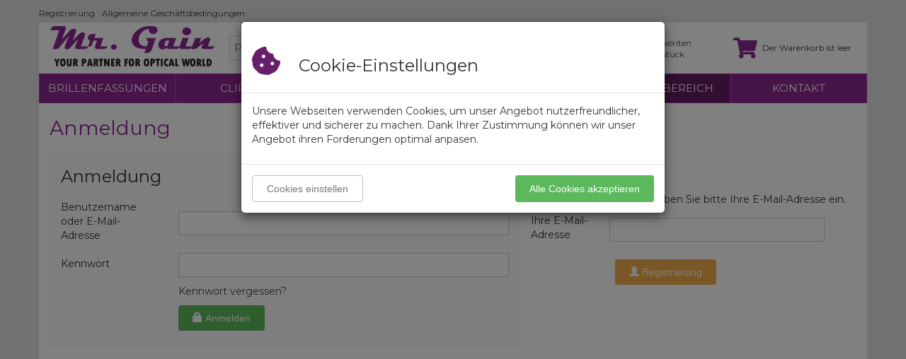

--- FILE ---
content_type: text/html; charset=utf-8
request_url: https://www.mrgain.de/prihlaseni?ReturnUrl=%2FListy%2Fpp-kollektion-get-sporty
body_size: 38299
content:
<!DOCTYPE html>
<html>
<head>
    <meta charset="utf-8" />
    <meta name="viewport" content="width=device-width, initial-scale=1.0">
    <meta name="color-scheme" content="light only">
    <title>Mr. Gain - Optik Gro&#223;handel seit 2001</title>
    <link href="/Content/css?v=U7nvxB2o6issEBGb5Hb8e8kUhVc6k__CjS-JKSGg8z41" rel="stylesheet"/>

    <script src="/bundles/jquery?v=2u0aRenDpYxArEyILB59ETSCA2cfQkSMlxb6jbMBqf81"></script>

    <script src="/bundles/jquery-ui?v=yqCVigxSu97_s_vulMWzX97PVmpAp1RUApV3df4vSeo1"></script>


    <script src="/bundles/bootstrap?v=COgzVU2zQC1zO7WfObWBpNUqv95WPQgENh3YfrFqmyI1"></script>

    <script src="/bundles/main?v=xTdpeDyYeS9CYngURsnMNFfjq6Wch3lJL-ny_wMbFC01"></script>

    <script src="/bundles/menu?v=Eb585MrvAmRFdQw9xVkMFL11qa5nuzbsOwEP32jKNOs1"></script>

    <script src="/bundles/cbis?v=nV8XW8cccWdhodca4byQ9asgyWKQn83_N_bydQVegnc1"></script>

    <link href="/Styles/cbis?v=TJ4H950S6MLRpS12dX1xQB9JZqsDioPjbRCmDj0GEF81" rel="stylesheet"/>

    
    <script src="/bundles/jqueryval?v=x63JhYAtPoWfuvvzOG4ie0IbeC8KtI5Q_Ln6iJWChUE1"></script>


    <link rel="stylesheet" href="https://use.fontawesome.com/releases/v5.15.3/css/all.css" integrity="sha384-SZXxX4whJ79/gErwcOYf+zWLeJdY/qpuqC4cAa9rOGUstPomtqpuNWT9wdPEn2fk" crossorigin="anonymous">

    <link href="https://fonts.googleapis.com/css?family=Montserrat" rel="stylesheet">
    <script src="https://cdnjs.cloudflare.com/ajax/libs/bootstrap3-dialog/1.34.7/js/bootstrap-dialog.min.js"></script>
    <link href="https://cdnjs.cloudflare.com/ajax/libs/bootstrap3-dialog/1.34.7/css/bootstrap-dialog.min.css" rel="stylesheet">

    <script src="/Scripts/bootstrap-notify.min.js"></script>
    <link href="/Content/img/icon.ico" rel="shortcut icon" />
        <style>
            .hide-anonyms {
                display: none;
            }
        </style>




</head>

<body>

    
    

    

    <div class="cookies-allowed modal fade" data-backdrop="true">
        <div class="modal-dialog">
            <div class="modal-content">
                <div class="modal-header">
                    <h3>
                        <i class="fas fa-cookie-bite"></i>
                        Cookie-Einstellungen
                    </h3>
                </div>
                <div class="modal-body">
                    <p>
                        Unsere Webseiten verwenden Cookies, um unser Angebot nutzerfreundlicher, effektiver und sicherer zu machen.
Dank Ihrer Zustimmung k&#246;nnen wir unser Angebot ihren Forderungen optimal anpasen.
                    </p>
                </div>
                <div class="modal-footer">
                    <button class="btn btn-info" data-toggle="modal" data-target="#cookies-allowed2">Cookies einstellen</button>
                    <button class="btn btn-success" data-dismiss="modal">Alle Cookies akzeptieren</button>
                </div>
            </div>
        </div>
    </div>
    <div id="cookies-allowed2" class="cookies-allowed2 modal fade">
        <div class="modal-dialog">
            <div class="modal-content">
                <div class="modal-header">
                    <button type="button" class="close" data-dismiss="modal" aria-hidden="true">×</button>
                    <h3>
                        <i class="fas fa-cookie-bite"></i>
                        Datenschutz und Cookie-Verwaltung
                    </h3>
                </div>
                <div class="modal-body">

                    <p>
                        Bei jedem Besuch einer Webseite ist es wahrscheinlich, dass die Seite die Informationen auf Ihrem Browster als Cookies speichert. Die „Notwendigen Cookies“ dienen dem Webseitenbetreiber zur technisch fehlerfreien und optimierten Bereitstellung seiner Dienste. Bei den anderen Cookies ist Ihre Zustimmung erforderlich.
Wir respektieren Ihr Recht auf Datenschutz. Daher k&#246;nnen Sie selbst entscheiden, ob Sie die Cookies akzeptieren („Alle Cookies akzeptieren“) oder ob Sie die Cookies Ihrer Wahl nach selbst einstellen („Cookie-Verwaltung“). Ihre Wahl k&#246;nnen Sie jederzeit &#228;ndern.
                    </p>
                    <h5>Cookie-Verwaltung</h5>
                    <ul>
                        <li>
                            <a aria-expanded="false" data-toggle="collapse" data-target="#cookies-info1">
                                <i class="fas fa-chevron-right"></i>
                                Notwendige Cookies
                            </a>
                            <label class="switch disabled">
                                <input type="checkbox" disabled="disabled" checked>
                                <span class="switch-slider round"></span>
                            </label>
                            <div class="collapse" id="cookies-info1">
                                <div class="card card-body">
                                    Diese Cookies erm&#246;glichen grundlegende Funktionen und sind f&#252;r die einwandfreie Funktion der Webseite erforderlich. Daher k&#246;nnen sie nicht ausgeschaltet werden. Diese Cookies speichern keine personenbezogenen Daten. Bei der Deaktivierung von Cookies kann die Funktionalit&#228;t unserer Webseite eingeschr&#228;nkt sein.
                                </div>
                            </div>
                        </li>
                        <li>
                            <a aria-expanded="false" data-toggle="collapse" data-target="#cookies-info2">
                                <i class="fas fa-chevron-right"></i>
                                Analytik und Statistik Cookies
                            </a>
                            <label class="switch">
                                <input type="checkbox" id="cookiesOptions1">
                                <span class="switch-slider round"></span>
                            </label>
                            <div class="collapse" id="cookies-info2">
                                <div class="card card-body">
                                    Diese Cookies helfen uns zu verstehen, wie unsere Besucher unsere Webseiten nutzen (Analyse Ihres Suchverfahrens). Die  Statistik Cookies erfassen Informationen anonym. Der Besucher der Webseite kann nach diesen Informationen nicht identifiziert werden.
                                </div>
                            </div>
                        </li>
                        <li>
                            <a aria-expanded="false" data-toggle="collapse" data-target="#cookies-info3">
                                <i class="fas fa-chevron-right"></i>
                                Marketing Cookies
                            </a>
                            <label class="switch">
                                <input type="checkbox" id="cookiesOptions2">
                                <span class="switch-slider round"></span>
                            </label>
                            <div class="collapse" id="cookies-info3">
                                <div class="card card-body">
                                    Diese Cookies helfen uns, vor allem die Werbung zu optimalisieren und die auf Ihre Interessen abgestimmten Werbeanzeigen einzublenden, und dies auch in den Webseiten Dritter.

In unseren Webseiten nutzen wir zur Webseiten-  und Besucherzahlanalyse folgende Marketinginstrumente aus: Google, Hotjar, Facebook, Seznam.cz, a.s.
                                </div>
                            </div>
                        </li>
                    </ul>
                </div>
                <div class="modal-footer">
                    <button class="btn btn-info" data-dismiss="modal">Einstellung speichern</button>

                    <button class="btn btn-success" data-dismiss="modal">Alles aktivieren</button>
                </div>
            </div>
        </div>
    </div>
    <script>
        function setCookie(cName, cValue, expDays) {
            let date = new Date();
            date.setTime(date.getTime() + (expDays * 24 * 60 * 60 * 1000));
            const expires = "expires=" + date.toUTCString();
            document.cookie = cName + "=" + cValue + "; " + expires + "; path=/";
        }
        $('.cookies-allowed').modal('show');
        $('.cookies-allowed .btn-success,.cookies-allowed2 .btn-success').click(function () {

            setCookie("CookiesAllowed", "3", 1000);
            window.location.reload(true);

        });
        $('.cookies-allowed .btn-success,.cookies-allowed2 .btn-success').click(function () {

            setCookie("CookiesAllowed", "3", 1000);
            window.location.reload(true);

        });
        $('.cookies-allowed2 .btn-info').click(function () {

            var value = 0;
            if ($("#cookiesOptions1").is(':checked'))
                value += 1;
            if ($("#cookiesOptions2").is(':checked'))
                value += 2;
            setCookie("CookiesAllowed", value, 1000);
            window.location.reload(true);

        });

    </script>

    
    <div id="mySidenav" class="sidenav">
        <a href="javascript:void(0)" class="closebtn" onclick="closeNav()">&times;</a>
    </div>






    <div class="container topmenu">
        <div class="row">
                <a href="/registrace" title="Registrierung">Registrierung</a>
                <a href="/agb" title="Allgemeine Gesch&#228;ftsbedingungen">Allgemeine Gesch&#228;ftsbedingungen</a>
                    </div>

    </div>



    <div id="header">






        <div class="container xhead">
            <div class="header-logo">
                <a href="/" title="" id="logo">
                    <img src="/Files/logo-mrgain-web.png" />
                </a>
            </div>
            <div class="header-search">
                <form action="/vyhledavani" method="get" class="form-sitesearch">

                    <input id="hisearch" type="search" name="search" value="" placeholder="Produkt suchen" autocomplete="off">
                    <button id="b-search" type="submit">
                        <i class="fas fa-search"></i>
                    </button>
                    <div id="hisearchresult"></div>
                    <div style="clear: both;"></div>

                </form>


            </div>
            <div class="header-right">

                <div class="header-log">
                    <span class="fas fa-user headerloginicon"></span>
                        <div>
                            <a href="/prihlaseni" class="login-link">
                                <b>  Anmeldung</b>
                            </a>
                            <br />
                            <a href="/registrace" class="reg-link">Registrierung</a>
                        </div>
                </div>
                    <div class="header-popup login-popup">
                        
<form action="/prihlaseni?ReturnUrl=%2FListy%2Fpp-kollektion-get-sporty" class="login-form" method="post"><input name="__RequestVerificationToken" type="hidden" value="D-zJi0dJRv1FpRsd2Fj_jYLwAj_nEDsKMiKlmGNbjExH3jXYXaA4c1EGGahdNntHuNJpKigfLVA44rLbSQrbVGBBFNg1" />    <h3>Anmeldung</h3>
    <div class="form-group row login-form-content">
        <label for="email" class="col-sm-3 col-form-label">Benutzername oder E-Mail-Adresse</label>
        <div class="col-sm-9">
            <input class="form-control" id="UzivatelskeJmeno" name="UzivatelskeJmeno" type="text" value="" />

        </div>
    </div>
    <div class="form-group row">
        <label for="passwd" class="col-sm-3 col-form-label">Kennwort</label>
        <div class="col-sm-9">
            <input class="form-control" id="Heslo" name="Heslo" type="password" />

        </div>
    </div>
    <div class="form-group row">
        <div class="col-sm-offset-3 col-sm-9">
            <p class="lost_password form-group"><a href="/Account/ForgotPassword" title="Kennwort vergessen?" rel="nofollow">Kennwort vergessen?</a></p>
            <p class="submit">
                <button type="submit" id="SubmitLogin" name="SubmitLogin" class="button btn btn-success">
                    <span>
                        <i class="glyphicon glyphicon-lock"></i>
                        Anmelden
                    </span>
                </button>
            </p>
        </div>
    </div>
</form>
                        <div class="needs-validation">
<form action="/Account/PreRegistration?ReturnUrl=%2FListy%2Fpp-kollektion-get-sporty" class="box registration-view " method="post">        <h3 class="page-subheading">Kontoerstellung</h3>
        <div class="form_content row">
            <div class="col-xs-12">
                <p>F&#252;r die Kontoerstellung geben Sie bitte Ihre E-Mail-Adresse ein.</p>

            </div>


            <div class="form-group col-xs-12 row">
                <label for="email_create" class="col-sm-3">Ihre E-Mail-Adresse</label>
                <div class="col-sm-9">
                    <input class="form-control" data-msg="Diese E-Mail-Adresse ist bereits in Gebrauch. Kontaktieren Sie uns und wir helfen Ihnen gerne weiter." id="prvEmail" name="prvEmail" required="required" type="email" value="" />
                </div>

            </div>
            <div class="submit col-sm-offset-3 col-sm-9">

                <button type="submit" id="SubmitLogin" name="SubmitLogin" class="button  btn  btn-warning">
                    <span>
                        <i class="glyphicon glyphicon-user"></i>
                        Registrierung
                    </span>
                </button>


            </div>
        </div>
</form></div>
                    </div>
                <div class="header-fav">
                    <span class="far fa-heart headerfavicon"></span>
                    <a href="/kosik/oblibene">

                        <span>
                            Favoriten
                        </span><br />
                        <span id="fav-count" class="count" data-ks="st&#252;ck">0</span>
                    </a>

                </div>

                    <div data-href="/kosik" class="header-cart">


                        <span class="fas fa-shopping-cart headrcarticon"></span>
                        <div>
                            <span id="cart-price"></span>
                            <br id="cart-br" />
                            <span id="cart-count" class="count" data-ks="st&#252;ck">0</span><br />
                        </div>






                    </div>
                    <div class="header-popup">
                        <div class=" cart-preview">

                        </div>
                    </div>



            </div>
            <span class="xmm glyphicon glyphicon-menu-hamburger"></span>
            <span class="search-bt glyphicon glyphicon-search"></span>













        </div>
        <div class="container hlmenu">
            <div class="xmenu">


    <ul class="hl">
            <li >
                <a href="#">BRILLENFASSUNGEN</a>
                <div class="xcontent">
                        <div class="cbis-menu-screen">
                                        <div class="cbis-menu-title">
                                            <h2>BRILLENFASSUNGEN</h2>
                                                <a href="/novinky?Sorting=4">
                                                    <img class="bo-img" src="/Content/img/bo-02.png" />
                                                    <div class="cbis-item">
                                                        Neuheiten
                                                    </div>
                                                </a>
                                                <a href="/akcni-nabidka">
                                                    <img class="bo-img" src="/Content/img/bo-01.png" />
                                                    <div class="cbis-item">
                                                        Sonderangebote
                                                    </div>
                                                </a>
                                                <a href="/brillenfassungen/ausverkauf/">
                                                    <img class="bo-img" src="/Content/img/bo-03.png" />
                                                    <div class="cbis-item">
                                                        Ausverkauf
                                                    </div>
                                                </a>
                                        </div>
                                    <div class="cbis-kat-sep-two">

<div class="cbis-kat-sep-two-item">
                                                <div class="cbis-kat-sep-title">
                                                    <h2>Kategorien</h2><div>
                                                    </div>
                                                </div>
                                                <div class="cbis-menu-kat">
                                                        <a href="/brillenfassungen?Vendors=Prima%2CEscalade">
                                                            <div class="cbis-ka-item">
                                                                <img class="bo-img" src="/Content/img/ka-01.png" />
                                                                <span>Basisangebot</span>
                                                            </div>
                                                        </a>
                                                        <a href="/brillenfassungen/?Vendors=Cooline%2CMr.%20Gain%20Eyewear%2CP%26P%2CPatricia%20Tusso&amp;Sorting=4">
                                                            <div class="cbis-ka-item">
                                                                <img class="bo-img" src="/Content/img/ka-02.png" />
                                                                <span>Modische Fassungen</span>
                                                            </div>
                                                        </a>
                                                        <a href="/brillenfassungen?Vendors=beBlack%2CRigiro%2CPascalle%20eyewear&amp;Sorting=4">
                                                            <div class="cbis-ka-item">
                                                                <img class="bo-img" src="/Content/img/ka-03.png" />
                                                                <span>Designer-Stücke</span>
                                                            </div>
                                                        </a>
                                                </div>
                                            </div>
                                        <div class="cbis-kat-sep-two-item">
                                                <div class="cbis-kat-sep-title">
                                                    <h2>Bestimmung</h2><div>
                                                    </div>
                                                </div>
                                                <div class="cbis-menu-kat  ur-kat">
                                                        <a href="/brillenfassungen?Attr=999003-%5BP&#225;nsk&#233;%5D&amp;Sorting=4&amp;">
                                                            <img class="ur-img" src="/Content/img/ur-01.png" />
                                                            <span>Herren</span>
                                                        </a>
                                                        <a href="/brillenfassungen?Attr=999003-%5BD&#225;msk&#233;%5D&amp;Sorting=4">
                                                            <img class="ur-img" src="/Content/img/ur-02.png" />
                                                            <span>Damen</span>
                                                        </a>
                                                        <a href="/brillenfassungen?Attr=999003-%5BDětsk&#233;%5D">
                                                            <img class="ur-img" src="/Content/img/ur-03.png" />
                                                            <span>Kinder</span>
                                                        </a>
                                                </div>
                                            </div>

                                    </div>
                                    <div class="cbis-kat-sep-title sep-title100">
                                        <h2>Marken</h2>
                                        <div></div>
                                    </div>
                                        <div class="cbis-menu-brands">
                                            <span class="cbis-menu-brands-item">Economy</span>

                                                <a href="/brillenfassungen/basisangebot/prima-eyewear-plastic/?Sorting=4" class="cbis-menu-brands-item">
                                                    <img src="/img/primanew.png" />
                                                </a>
                                                <a href="/brillenfassungen/basisangebot/escalade/?Sorting=4" class="cbis-menu-brands-item">
                                                    <img src="/Content/img/zn-02.png" />
                                                </a>
                                                <a href="/brillenfassungen/cooline/?Sorting=4" class="cbis-menu-brands-item">
                                                    <img src="/Content/img/zn-03.png" />
                                                </a>
                                        </div>
                                        <div class="cbis-menu-brands">
                                            <span class="cbis-menu-brands-item">Modisch</span>

                                                <a href="/brillenfassungen/beblack" class="cbis-menu-brands-item">
                                                    <img src="/img/bb.png" />
                                                </a>
                                                <a href="/brillenfassungen/patricia-tusso/?Sorting=4" class="cbis-menu-brands-item">
                                                    <img src="/Content/img/zn-05.png" />
                                                </a>
                                                <a href="/brillenfassungen/pp/?Sorting=4" class="cbis-menu-brands-item">
                                                    <img src="/Content/img/zn-06.png" />
                                                </a>
                                                <a href="/brillenfassungen/rigiro-eyewear" class="cbis-menu-brands-item">
                                                    <img src="/img/rigiro.png" />
                                                </a>
                                        </div>

                        </div>
                                        <a href="#" class="close-menu"></a>
                </div>
            </li>
            <li >
                <a href="/brillenfassungen?Vendors=Rigiro%20Clip-on%2CCOOLine%20Clip-on%2CPatricia%20Tusso%20clip-on&amp;Sorting=4">CLIP-ON</a>
                <div class="xcontent">
                        <div class="cbis-menu-screen">

                        </div>
                                        <a href="#" class="close-menu"></a>
                </div>
            </li>
            <li >
                <a href="#">ETUIS</a>
                <div class="xcontent">
                        <div class="cbis-menu-screen">
                                        <div class="cbis-menu-title">
                                            <h2>Brillenetuis</h2>
                                                <a href="/etuis-sprays-zubehor/etuis/?Vendors=Etuis%20klassisch">
                                                    <img class="bo-img" src="/Content/img/bo-02.png" />
                                                    <div class="cbis-item">
                                                        Etuis klassisch
                                                    </div>
                                                </a>
                                                <a href="/etuis-sprays-zubehor/etuis/?Vendors=Etuis%20exclusive">
                                                    <img class="bo-img" src="/Content/img/bo-01.png" />
                                                    <div class="cbis-item">
                                                        Etuis exklusive 
                                                    </div>
                                                </a>
                                                <a href="/etuis-sprays-zubehor/etuis-mit-druck/">
                                                    <img class="bo-img" src="/Content/img/bo-01.png" />
                                                    <div class="cbis-item">
                                                        Etuis mit Logo
                                                    </div>
                                                </a>
                                                <a href="/etuis-outlet">
                                                    <img class="bo-img" src="/Content/img/bo-03.png" />
                                                    <div class="cbis-item">
                                                        Etuis - outlet
                                                    </div>
                                                </a>
                                        </div>

                        </div>
                                        <a href="#" class="close-menu"></a>
                </div>
            </li>
            <li >
                <a href="#">REINIGUNGSPRODUKTE</a>
                <div class="xcontent">
                        <div class="cbis-menu-screen">
                                        <div class="cbis-menu-title">
                                            <h2>Reinigungsprodukte</h2>
                                                <a href="/etuis-sprays-zubehor/brillenspray/">
                                                    <img class="bo-img" src="/Content/img/bo-01.png" />
                                                    <div class="cbis-item">
                                                        Reinigungssprays
                                                    </div>
                                                </a>
                                                <a href="/etuis-sprays-zubehor/microfasertucher?Sorting=1">
                                                    <img class="bo-img" src="/Content/img/bo-01.png" />
                                                    <div class="cbis-item">
                                                        Mikrofasert&#252;cher
                                                    </div>
                                                </a>
                                                <a href="/etuis-sprays-zubehor/reinigungsprodukte-mit-druck">
                                                    <img class="bo-img" src="/Content/img/bo-01.png" />
                                                    <div class="cbis-item">
                                                        Brillensprays + Microfasert&#252;cher mit Logo
                                                    </div>
                                                </a>
                                        </div>

                        </div>
                                        <a href="#" class="close-menu"></a>
                </div>
            </li>
            <li class="menu-dulezite">
                <a href="#">KUNDENBEREICH</a>
                <div class="xcontent">
                        <div class="cbis-menu-screen">
                                        <div class="cbis-menu-title">
                                            <h2>KUNDENBEREICH</h2>
                                                <a href="/muj-ucet">
                                                    <img class="bo-img" src="/Content/img/bo-02.png" />
                                                    <div class="cbis-item">
                                                        Mein Konto
                                                    </div>
                                                </a>
                                                <a href="/muj-ucet#lastOrdersAll">
                                                    <img class="bo-img" src="/Content/img/bo-01.png" />
                                                    <div class="cbis-item">
                                                        Meine Bestellungen
                                                    </div>
                                                </a>
                                                <a href="/muj-ucet#lastReklamsAll">
                                                    <img class="bo-img" src="/Content/img/bo-01.png" />
                                                    <div class="cbis-item">
                                                        Meine Reklamationen
                                                    </div>
                                                </a>
                                                <a href="/account/newreklamform">
                                                    <img class="bo-img" src="/Content/img/bo-04.png" />
                                                    <div class="cbis-item">
                                                        Neue Reklamation eingeben
                                                    </div>
                                                </a>
                                        </div>

                        </div>
                                        <a href="#" class="close-menu"></a>
                </div>
            </li>
            <li >
                <a href="#">KONTAKT</a>
                <div class="xcontent">
                    <div class="col-md-8">
<h2>Mr. Gain - Optik Großhandel</h2>
<h4><u>Kundendienst Deutschland:</u> 0800 866 5546</h4>
<h4>E-Mail: info@mrgain.de</h4>
<div class="col_4x">
<p><strong>Kontakt:</strong></p>
<p>Tel.: 0800 866 5546 <br />Fax: +420 581 694 075 <br />E-Mail: info@mrgain.de</p>
<p><strong>Büro:</strong></p>
<p>Mr. Gain s.r.o., K Nádraží 256,  753 61 Hranice - Drahotuše, Tschechische Republik</p>
<p><strong>Rechnungsadresse:</strong></p>
<p><span>Mr. Gain s.r.o., </span><span>K Nádraží</span><span><span> </span>256,  753 61 Hranice - Drahotuše, Tschechische Republik</span></p>
<p>IdNr. - 25880241 <br />UID - CZ25880241</p>
<p><strong>Bankverbindung: </strong></p>
<p>IBAN: DE52855901004559484704 <br />SWIFT: GENODEF1NGS <br />Bank: Volksbank Löbau-Zittau eG</p>
</div>
</div>                    <a href="#" class="close-menu"></a>
                </div>
            </li>
        

    </ul>
</div>
        </div>
        <div class="container">
            
        </div>

    </div>

    <div class="container body-content">
        

<div class="row">
    <div id="center_column" class="center_column col-xs-12 col-sm-12">
        <h1 class="page-heading">Anmeldung</h1>


        <!---->
        <div class="">
            <div class="col-xs-12 col-sm-7" style="background-color: #fcc0ff1c;border: 1px solid #efefef;">
                
<form action="/prihlaseni?ReturnUrl=%2FListy%2Fpp-kollektion-get-sporty" class="login-form" method="post"><input name="__RequestVerificationToken" type="hidden" value="6X14-yccxqym475H9dgUITutfPklim1Jt5t7N6iJCfNdysubiE085pL9eohJg7LjafznezlGTm1ccAZBXXpSjuupwZY1" />    <h3>Anmeldung</h3>
    <div class="form-group row login-form-content">
        <label for="email" class="col-sm-3 col-form-label">Benutzername oder E-Mail-Adresse</label>
        <div class="col-sm-9">
            <input class="form-control" id="UzivatelskeJmeno" name="UzivatelskeJmeno" type="text" value="" />

        </div>
    </div>
    <div class="form-group row">
        <label for="passwd" class="col-sm-3 col-form-label">Kennwort</label>
        <div class="col-sm-9">
            <input class="form-control" id="Heslo" name="Heslo" type="password" />

        </div>
    </div>
    <div class="form-group row">
        <div class="col-sm-offset-3 col-sm-9">
            <p class="lost_password form-group"><a href="/Account/ForgotPassword" title="Kennwort vergessen?" rel="nofollow">Kennwort vergessen?</a></p>
            <p class="submit">
                <button type="submit" id="SubmitLogin" name="SubmitLogin" class="button btn btn-success">
                    <span>
                        <i class="glyphicon glyphicon-lock"></i>
                        Anmelden
                    </span>
                </button>
            </p>
        </div>
    </div>
</form>
            </div>
            <div class="col-xs-12 col-sm-5">
                <div class="needs-validation">
<form action="/Account/PreRegistration?ReturnUrl=%2FListy%2Fpp-kollektion-get-sporty" class="box registration-view " method="post">        <h3 class="page-subheading">Kontoerstellung</h3>
        <div class="form_content row">
            <div class="col-xs-12">
                <p>F&#252;r die Kontoerstellung geben Sie bitte Ihre E-Mail-Adresse ein.</p>

            </div>


            <div class="form-group col-xs-12 row">
                <label for="email_create" class="col-sm-3">Ihre E-Mail-Adresse</label>
                <div class="col-sm-9">
                    <input class="form-control" data-msg="Diese E-Mail-Adresse ist bereits in Gebrauch. Kontaktieren Sie uns und wir helfen Ihnen gerne weiter." id="prvEmail" name="prvEmail" required="required" type="email" value="" />
                </div>

            </div>
            <div class="submit col-sm-offset-3 col-sm-9">

                <button type="submit" id="SubmitLogin" name="SubmitLogin" class="button  btn  btn-warning">
                    <span>
                        <i class="glyphicon glyphicon-user"></i>
                        Registrierung
                    </span>
                </button>


            </div>
        </div>
</form></div>

            </div>
        </div>
    </div><!-- #center_column -->
</div>



    </div>

    <div class="footer">
    <hr />

    <div class="container">
    <div class="footer-menu clearfix">

            <div class="col-sm-4 col-xs-6 footer-menu-col ">

                <h3> <a href="/akcni-nabidka">Aktuelles Angebot</a></h3>
                <ul>
                            <li>
                                <a href="/Listy/die-herbstkollektion-der-damenfassungen-patricia-tusso-ist-da!">Die Herbstkollektion der Damenfassungen Patricia Tusso ist da!</a>
                            </li>
                            <li>
                                <a href="/Listy/pp-kollektion-get-sporty">P&amp;P - Kollektion GET SPORTY</a>
                            </li>
                            <li>
                                <a href="/Listy/bunte-neuheiten-cooline-clip-on">Bunte Neuheiten Cooline Clip-on</a>
                            </li>
                            <li>
                                <a href="/Listy/rigiro-die-hochste-karte-im-spiel">RIGIRO - die h&#246;chste Karte im Spiel</a>
                            </li>
                            <li>
                                <a href="/Listy/beblack-sun-sonnenbrille-im-style">beBlack SUN - Sonnenbrille im STYLE</a>
                            </li>
                            <li>
                                <a href="/Listy/das-beste-vom-zubehor">DAS BESTE vom Zubeh&#246;r</a>
                            </li>
                </ul>

            </div>
            <div class="col-sm-4 col-xs-6 footer-menu-col ">

                <h3> <a href="/o-nas">&#220;ber uns</a></h3>
                <ul>
                            <li>
                                <a href="/agb">Allgemeine Gesch&#228;ftsbedingungen</a>
                            </li>
                            <li>
                                <a href="/doc">Konformit&#228;tserkl&#228;rung</a>
                            </li>
                            <li>
                                <a href="/agb">Datenschutzerkl&#228;rung</a>
                            </li>
                </ul>

            </div>

        <div class="col-md-4 col-sm-12 col-xs-12  footer-menu-col text-center">
            <h3>Bleiben Sie im Kontakt mit uns</h3>
            

        </div>

    </div>

</div>

   
    <footer class="container copyright">
        <p>&copy; Copyright Mr. Gain s.r.o. 2026</p>
    </footer>
</div>

    <script type="text/template" id="tmp-plusminus">
        <div class="btplusminus" data-prdid="{{id}}"  >
    <div class="btplusminus-row">
        <div class="">
            <i class="btplusminus-minus">-</i>
        </div>
        <div class="">
            <input class="btplusminus-input" type="text" value="{{count}}">
        </div>
        <div class="">
            <i class="btplusminus-plus">+</i>
        </div>
    </div>
</div>

    </script>

    <script>
        CBIS.LoadCartInfo();
        CBIS.LoadFavInfo();

    </script>




</body>
</html>


--- FILE ---
content_type: text/css; charset=utf-8
request_url: https://www.mrgain.de/Styles/cbis?v=TJ4H950S6MLRpS12dX1xQB9JZqsDioPjbRCmDj0GEF81
body_size: 102546
content:
/* Minification failed. Returning unminified contents.
(1,24): run-time error CSS1062: Expected semicolon or closing curly-brace, found '-'
(1,350): run-time error CSS1039: Token not allowed after unary operator: '-cbis-color-main'
(1,566): run-time error CSS1039: Token not allowed after unary operator: '-cbis-color-main'
(1,868): run-time error CSS1039: Token not allowed after unary operator: '-cbis-color-main'
(1,923): run-time error CSS1039: Token not allowed after unary operator: '-cbis-color-main'
(1,3376): run-time error CSS1039: Token not allowed after unary operator: '-cbis-color-main'
(1,3521): run-time error CSS1039: Token not allowed after unary operator: '-cbis-color-main'
(1,3607): run-time error CSS1039: Token not allowed after unary operator: '-cbis-color-main'
(1,3688): run-time error CSS1039: Token not allowed after unary operator: '-cbis-color-main'
(1,3743): run-time error CSS1039: Token not allowed after unary operator: '-cbis-color-main'
(1,3846): run-time error CSS1039: Token not allowed after unary operator: '-cbis-color-main'
(1,5878): run-time error CSS1039: Token not allowed after unary operator: '-cbis-color-main'
(1,9264): run-time error CSS1039: Token not allowed after unary operator: '-cbis-color-main'
(1,10129): run-time error CSS1039: Token not allowed after unary operator: '-cbis-color-main'
(1,10497): run-time error CSS1039: Token not allowed after unary operator: '-cbis-color-main'
(1,10606): run-time error CSS1039: Token not allowed after unary operator: '-cbis-color-main'
(1,13159): run-time error CSS1062: Expected semicolon or closing curly-brace, found '['
(1,14128): run-time error CSS1039: Token not allowed after unary operator: '-cbis-color-main'
(1,14562): run-time error CSS1039: Token not allowed after unary operator: '-cbis-color-main'
(1,14654): run-time error CSS1039: Token not allowed after unary operator: '-cbis-color-main'
(1,16159): run-time error CSS1039: Token not allowed after unary operator: '-cbis-color-main'
(1,16777): run-time error CSS1039: Token not allowed after unary operator: '-cbis-color-main'
(1,17604): run-time error CSS1039: Token not allowed after unary operator: '-cbis-color-main'
(1,18111): run-time error CSS1039: Token not allowed after unary operator: '-cbis-color-main'
(1,18745): run-time error CSS1039: Token not allowed after unary operator: '-cbis-color-main'
(1,19611): run-time error CSS1039: Token not allowed after unary operator: '-cbis-color-main'
(1,19875): run-time error CSS1039: Token not allowed after unary operator: '-cbis-color-main'
(1,20426): run-time error CSS1039: Token not allowed after unary operator: '-cbis-color-main'
(1,20628): run-time error CSS1039: Token not allowed after unary operator: '-cbis-color-main'
(1,23061): run-time error CSS1039: Token not allowed after unary operator: '-cbis-color-main'
(1,24740): run-time error CSS1039: Token not allowed after unary operator: '-cbis-color-main'
(1,25110): run-time error CSS1039: Token not allowed after unary operator: '-cbis-color-main'
(1,45538): run-time error CSS1039: Token not allowed after unary operator: '-cbis-color-main'
(1,46042): run-time error CSS1039: Token not allowed after unary operator: '-cbis-color-main'
(1,46182): run-time error CSS1039: Token not allowed after unary operator: '-cbis-color-main'
(1,46551): run-time error CSS1039: Token not allowed after unary operator: '-cbis-color-main'
(1,46689): run-time error CSS1039: Token not allowed after unary operator: '-cbis-color-main'
(1,47894): run-time error CSS1039: Token not allowed after unary operator: '-cbis-color-main'
(1,48164): run-time error CSS1039: Token not allowed after unary operator: '-cbis-color-main'
(1,48549): run-time error CSS1039: Token not allowed after unary operator: '-cbis-color-main'
(1,53519): run-time error CSS1039: Token not allowed after unary operator: '-cbis-color-main'
(1,53680): run-time error CSS1039: Token not allowed after unary operator: '-cbis-color-main'
(1,54331): run-time error CSS1039: Token not allowed after unary operator: '-cbis-color-main'
(1,54606): run-time error CSS1039: Token not allowed after unary operator: '-cbis-color-main'
(1,54969): run-time error CSS1039: Token not allowed after unary operator: '-cbis-color-main'
(1,55026): run-time error CSS1039: Token not allowed after unary operator: '-cbis-color-main'
(1,62917): run-time error CSS1062: Expected semicolon or closing curly-brace, found '['
(1,63004): run-time error CSS1062: Expected semicolon or closing curly-brace, found '['
(1,64956): run-time error CSS1039: Token not allowed after unary operator: '-cbis-color-main'
(1,65043): run-time error CSS1039: Token not allowed after unary operator: '-cbis-color-main'
(1,66173): run-time error CSS1039: Token not allowed after unary operator: '-cbis-color-main'
(1,66407): run-time error CSS1039: Token not allowed after unary operator: '-cbis-color-main'
(1,68242): run-time error CSS1039: Token not allowed after unary operator: '-cbis-color-main'
(1,68888): run-time error CSS1039: Token not allowed after unary operator: '-cbis-color-main'
(1,69233): run-time error CSS1039: Token not allowed after unary operator: '-cbis-color-main'
(1,69269): run-time error CSS1039: Token not allowed after unary operator: '-cbis-color-main'
(1,69366): run-time error CSS1039: Token not allowed after unary operator: '-cbis-color-main'
(1,75065): run-time error CSS1039: Token not allowed after unary operator: '-cbis-color-main'
(1,75187): run-time error CSS1039: Token not allowed after unary operator: '-cbis-color-main'
(1,77276): run-time error CSS1039: Token not allowed after unary operator: '-cbis-color-main'
(1,80702): run-time error CSS1039: Token not allowed after unary operator: '-cbis-color-main'
(1,81991): run-time error CSS1039: Token not allowed after unary operator: '-cbis-color-main'
(1,84017): run-time error CSS1039: Token not allowed after unary operator: '-cbis-color-main'
(1,85402): run-time error CSS1039: Token not allowed after unary operator: '-cbis-color-main'
(1,87169): run-time error CSS1039: Token not allowed after unary operator: '-cbis-color-main'
(1,88102): run-time error CSS1062: Expected semicolon or closing curly-brace, found '-'
(1,89240): run-time error CSS1039: Token not allowed after unary operator: '-cbis-color-main'
(1,89583): run-time error CSS1039: Token not allowed after unary operator: '-cbis-color-main'
(1,90355): run-time error CSS1039: Token not allowed after unary operator: '-cbis-color-main'
(1,90752): run-time error CSS1039: Token not allowed after unary operator: '-cbis-color-main'
(1,92395): run-time error CSS1039: Token not allowed after unary operator: '-cbis-color-main'
(1,93816): run-time error CSS1039: Token not allowed after unary operator: '-cbis-color-main'
(1,94541): run-time error CSS1039: Token not allowed after unary operator: '-cbis-color-main'
(1,95142): run-time error CSS1039: Token not allowed after unary operator: '-cbis-color-main'
 */
@charset "UTF-8";:root{--cbis-color-main:#8a288f;}.add-to-fav{background-image:url("img/m-heart-empty.png");width:32px;height:28px;display:inline-block;margin-right:5px;margin-top:2px;}.add-to-fav.active{background-image:url("img/m-heart-full.png");width:32px;height:28px;}.payment-info{font-size:24px;margin-bottom:50px;}.payment-info a{color:var(--cbis-color-main);font-weight:bold;}.quic-cart-img{width:30px;height:30px;margin-right:5px;}#quick-cart-table-foot{padding:10px 0;}.break{display:none;}h4{font-size:24px;margin-top:30px;font-weight:normal;color:var(--cbis-color-main);}.platby-desc{font-size:11px;margin-bottom:20px;padding-left:20px;}.btplusminus-cell{display:table-cell;vertical-align:middle;}.btplusminus-row{display:flex;}.btplusminus-minus,.btplusminus-plus{font-size:23px;cursor:pointer;font-style:normal;}.btplusminus-plus{background-color:var(--cbis-color-main);padding:0 10px;border:1px solid var(--cbis-color-main);color:#fff;}.btplusminus-minus{background-color:#fff;padding:0 10px;border:1px solid #d0cece;}.btplusminus-input{width:40px;text-align:center;height:32px;border:0;}body{padding-top:5px;padding-bottom:20px;font-family:"Montserrat",sans-serif;background-color:#e0e0e0;}h1{color:#8a268e;margin-top:20px;font-size:2em;margin-bottom:20px;}.container{background-color:#fff;}.notify-message{background-color:transparent;}.notify-message p{margin:0;}.notify-message a{font-weight:bold;}@media(min-width:1500px){.container{width:1470px;}}@media(max-width:1208px){.useraccount-header{display:block!important;}}@media(max-width:1499px){#slide-row{display:none;}}a{color:#3f3f3f;}a:hover,a:visited{color:#3f3f3f;text-decoration:underline;}.pagination>.active>a,.pagination>.active>span,.pagination>.active>a:hover,.pagination>.active>span:hover,.pagination>.active>a:focus,.pagination>.active>span:focus{background-color:#000;border-color:#000;}.pagination>li>a,.pagination>li>span{color:#3f3f3f;}.float-left{float:left;}.float-right{float:right;}.sorting{margin:0;line-height:36px;}.sorting li{display:inline-block;padding-right:5px;}.sorting a.active{font-weight:bold;}@media only screen and (max-width:768px){.sorting span{display:none;}.topmenu .row a{display:none;}.present-control{display:flex!important;}body{padding-top:0;}.home-supertyden .carousel-caption{bottom:20px;top:unset;position:relative;height:60px;}}.sticky{position:fixed;top:0;width:100%;z-index:101;}.sticky #breadcrumbs-one{display:none;}.sticky #extend-filter{display:none;}.topmenu{background-color:transparent;font-size:12px;position:relative;}.topmenu .row{display:flex;}.present-control{margin-left:auto;display:flex;}@media(max-width:767px){.present-control{font-size:1rem;}.present-control .fas{font-size:1.4rem!important;}}.present-control.active{color:#f00;font-weight:bold;}.present-control .fas{font-size:18px;margin-right:5px;}.languagebox{right:0;bottom:-5px;position:absolute;cursor:pointer;background-color:#fff;padding:5px;text-align:center;box-sizing:border-box;}.languagebox img{width:30px;}.lang-act-sel{position:absolute;display:none;z-index:999;background-color:#fff;padding:5px;width:100%;text-align:center;box-sizing:border-box;left:0;}.lang-act-sel a{display:block;text-decoration:none;padding-top:3px;}.languagebox:hover>.lang-act-sel{display:block;}.topmenu a{margin-right:10px;margin-top:5px;margin-bottom:5px;}.kosik-type{padding:7px;color:var(--cbis-color-main);background-color:#fff;}#cart-tabs{min-height:41px;}.kosik-type span{color:#c0c0c0;cursor:pointer;}.kosik-type:hover{color:var(--cbis-color-main);}.bootstrap-dialog.type-primary .modal-header{background-color:var(--cbis-color-main)!important;}.kosik-type.active{color:#fff;background-color:var(--cbis-color-main);}.kosik-add{padding:0 9px;color:var(--cbis-color-main);background-color:#fff;border-radius:25px;font-size:30px;}.kosik-add:hover{color:var(--cbis-color-main);}.body-content{padding-left:15px;padding-right:15px;min-height:800px;padding-bottom:20px;overflow-x:hidden;}.dl-horizontal dt{white-space:normal;}.validate-error{border:1px solid #f00!important;}.validate-error-text{color:#f00;}.clear::after{clear:both;display:block;overflow:hidden;visibility:hidden;content:"";width:0;height:0;}.popup.open{opacity:1;}.popup{background:url([data-uri]);background:rgba(0,0,0,.7);display:none;font-size:0;opacity:0;overflow-y:auto;padding:10px;text-align:center;z-index:10000;position:fixed;bottom:0;left:0;right:0;top:0;-webkit-transition:opacity .3s;transition:opacity .3s;-ms-transform:translateZ(0);-webkit-transform:translateZ(0);transform:translateZ(0);}.popup:before{content:"";display:inline-block;height:100%;vertical-align:middle;}*,*:before,*:after{-moz-box-sizing:border-box;box-sizing:border-box;}.popup-content{background-color:#fff;border-radius:3px;box-shadow:0 0 6px 2px rgba(50,50,50,.3);display:inline-block;font-size:13px;max-width:100%;outline:0;padding:26px 30px 30px;position:relative;text-align:left;vertical-align:middle;width:400px;}.cart-table{width:100%;}.cart-table thead{font-weight:bold;}.cart-table thead tr{background-color:#e6c8f7;}.cart-table td{padding:3px;}.cart-table thead tr td:nth-child(3),.cart-table thead tr td:nth-child(4),.cart-table thead tr td:nth-child(5){text-align:right;}.cart-table tbody tr td:nth-child(3),.cart-table tbody tr td:nth-child(4),.cart-table tbody tr td:nth-child(5){text-align:right;}.cart-table tbody tr td input{width:50px;text-align:right;border-radius:5px;border:1px solid #e6c8f7;}.cart-table tfoot tr td:nth-child(3),.cart-table tfoot tr td:nth-child(4),.cart-table tfoot tr td:nth-child(5){text-align:right;}.cart-table tfoot{font-weight:bold;}.cart-preview-progres{padding:10px;}.quick-cart-table-head td{padding:5px;}#cart-progressbar{display:inline-block;width:20%;height:20px;background-color:var(--cbis-color-main);border-radius:3px;}.cart-minus-icon{color:#909090;font-size:18px;cursor:pointer;font-style:normal;padding:0 7px;border-right:1px solid #c0c0c0;background-color:#f1f1f1;}.cart-plus-icon{color:#909090;font-size:19px;cursor:pointer;font-style:normal;padding:0 7px;border-left:1px solid #c0c0c0;background-color:#f1f1f1;}.cart-remove-icon{position:absolute;color:#f98!important;font-size:17px!important;cursor:pointer;right:-15px;top:7px;}.cart-remove-icon:hover{color:#ff3615!important;}.cart-plus-minus-btn.remove{border:0;color:#f98;font-size:23px;position:absolute;right:0;top:50%;margin-top:-20px;width:20px;padding:0;}.cart-plus-minus-btn.remove:hover{color:#ff3615!important;}a.btn,button.btn{padding:8px 20px;border:0;font-family:Arial,Helvetica,sans-serif;border-radius:4px;color:#fff;cursor:pointer;text-decoration:none;outline:0;}a.btn:hover,button.btn:hover{text-decoration:underline;color:#fff;}.btn.white{border:1px solid #808080;background-color:#fff;color:#808080!important;}a.btn i.fa-chevron-right{margin-left:5px;}a.btn i.fa-chevron-left{margin-right:5px;}.quick-cart-table{width:100%;background-color:#fff;font-size:13px;}.quick-cart-table-row{display:flex;padding:1px;align-items:center;border-bottom:1px solid #e5e5e5;}.quick-cart-table-cell{padding:3px;white-space:nowrap;line-height:25px;}.rTableBody{display:table-row-group;}.quick-cart-table-row .quick-cart-table-cell:nth-child(1){width:70%;overflow:hidden;margin-right:10px;}.cart-snipp{background-color:#fff;display:flex;width:100%;min-height:50px;box-sizing:border-box;}.cart-snipp-cn{padding:15px;}.cart-snipp{line-height:30px;padding:15px;}.cart-snipp-celkem span:nth-child(1){margin-left:auto;}.cart-snipp-celkem-cena{color:#dd3e23;line-height:1;font-size:25px;font-weight:400;margin-left:30px;}.quick-cart-table-row .quick-cart-table-cell:nth-child(3){width:74px;text-align:right;margin-right:20px;position:relative;}.xhead{background-color:#fff;display:flex;padding-top:10px;position:relative;align-items:center;padding-bottom:5px;}@media(max-width:767px){.xhead{flex-wrap:wrap;padding-left:5px;padding-right:5px;}}.sticky .xhead{border-bottom:solid 1px #efefef;}.header-right{flex:1;}.header-logo{max-width:33%;}#resultLoading{font-size:52px;}#upload{display:none;}.anim-spin{-webkit-animation:fa-spin 2s infinite linear;animation:fa-spin 2s infinite linear;}#prd-image{width:100%;max-width:720px;}.nav-tabs>li>a{color:#337ab7;}#hrefDownImage{color:#808080;}.heading-title{font-weight:400;font-style:normal;font-size:18px;text-transform:none;color:#333745;border-bottom:1px solid #e4e4e4;line-height:40px;min-height:40px;}.nav-tabs>li>a{color:#fff;background:#333745;margin:0;border-radius:0;border:0;}.product-cena{font-weight:400;font-style:normal;font-size:30px;text-transform:none;color:#333745;}.btn-buy{background-color:#fff;padding:5px 10px;color:#333!important;font-size:15px;cursor:pointer;font-style:normal;border:solid 1px #e0e0e0;}.btn-buy:active{color:#fff;}.bt-znam{width:10%;font-weight:700;font-style:normal;font-size:16px;text-transform:uppercase;color:#fff;position:relative;line-height:47px;min-height:40px;font-size:15px;display:inline-block;background-color:#333745;text-align:center;cursor:pointer;}.inp-pocet{width:10%;line-height:47px;text-align:center;margin:0;border:0;display:inline-block;cursor:pointer;}a.bt-znam:hover,a.btn-buy:hover{background-color:var(--cbis-color-main);text-decoration:none;color:#fff!important;}.quick-cart-table input{max-width:24px;text-align:center;border:0;}.quick-cart-table{width:100%;}.quick-cart-table thead{background-color:#8a268e;color:#fff;font-weight:bold;}.quick-cart-table thead tr td{font-size:16px;padding:0 5px 0 5px;}.quick-cart-table tbody tr{border-bottom:1px solid #c0c0c0;}.quick-cart-table tbody tr td{padding:5px;line-height:15px;font-size:12px;max-width:150px;}.cart-plus,.cart-minus{cursor:pointer;}.quick-cart-table tr:nth-child(even){background-color:#fff;}.quick-cart-table tr:nth-child(odd){background-color:#fff;}.quick-cart-table td:nth-child(2),.quick-cart-table td:nth-child(3){text-align:right;}.cart-preview-title{border-top-left-radius:4px;border-top-right-radius:4px;font-weight:bold;margin-bottom:50px;}.quick-cart-table-head{width:100%;background-color:var(--cbis-color-main);color:#fff;}#quick-cart-table-foot div:nth-child(2){font-weight:bold;}#cart-progress-title{text-align:center;padding:10px 0 5px 0;font-weight:bold;color:#c53939;}.plusmindiv{display:flex;border:1px solid #c0c0c0;height:26px;margin-top:3px;position:relative;}.cart-prev-top{height:35px;width:100%;}#cart-progress-cont{width:100%;border:1px solid var(--cbis-color-main);height:9px;background-color:#fff;}#cart-progress{width:0%;height:7px;background-color:var(--cbis-color-main);}#cart-preview-progres{margin-right:180px;font-size:11px;}#cart-prev-scroler{max-height:400px;overflow:auto;margin-top:20px;}.quick-cart-footer{display:flex;align-items:center;text-align:right;}.quick-cart-footer .fas{margin-left:10px;}.cart-view-wrappe{z-index:1021;}.cart-preview-btn{text-align:right;margin-left:auto;}.container.xhead a.btn-success{color:#fff!important;}img.modal-img{cursor:pointer;transition:.3s;}.img-modal{display:none;position:fixed;z-index:99999;padding-top:100px;left:0;top:0;width:100%;height:100%;overflow:auto;background-color:#fff;}.img-modal img{margin:auto;display:block;width:80%;max-width:700%;}.img-modal div{margin:auto;display:block;width:80%;max-width:700px;text-align:center;color:#000;padding:10px 0;height:150px;}.img-modal img,.img-modal div{animation:zoom .6s;}.img-modal span{position:absolute;top:15px;right:35px;color:#000;font-size:40px;font-weight:bold;transition:.3s;cursor:pointer;}@media only screen and (max-width:700px){.img-modal img{width:100%;}.add-to-fav{display:none;}}@media only screen and (max-width:700px) and (min-width:500px){.add-to-fav{display:none;}}@media only screen and (max-width:700px) and (min-width:500px){.add-to-fav{display:none;}}@keyframes zoom{0%{transform:scale(0);}100%{transform:scale(1);}}label{font-weight:100;}@media only screen and (max-width:991px){.sticky .header-search{display:none;}}@media only screen and (max-width:992px){.crumb-checkout{padding-top:12px;}.header-search{display:none;}}#slidebox{position:relative;border:1px solid #ccc;margin:0;float:right;width:738px;height:180px;}#slidebox,#slidebox .content{width:738px;}#slidebox,#slidebox .container,#slidebox .content{height:180px;}#slidebox{overflow:hidden;}#slidebox .container{position:relative;left:0;}#slidebox .content{background:#fff;float:left;}#slidebox .content div{padding:0 0;height:100%;font-family:Verdana,Geneva,sans-serif;font-size:13px;}#slidebox .thumbs{position:absolute;z-index:2;bottom:5px;right:5px;}#slidebox .thumbs .thumb{display:block;margin-left:5px;float:left;font-family:Verdana,Geneva,sans-serif;font-size:9px;text-decoration:none;padding:2px 4px;background:url(/App_Themes/GainCz/img/slidebox_thumb.png);color:#fff;}#slidebox .thumbs .thumb:hover{background:#fff;color:#000;}#slidebox .selected_thumb{background:#fff;color:#000;display:block;margin-left:5px;float:left;font-family:Verdana,Geneva,sans-serif;font-size:9px;text-decoration:none;padding:2px 4px;}.home{display:grid;display:-ms-grid;grid-template-columns:repeat(12,1fr);-ms-grid-columns:1fr [12];grid-column-gap:20px;}.home-content{grid-column:span 7;-ms-grid-column:1;-ms-grid-column-span:7;display:flex;flex-wrap:wrap;}.home-supertyden{grid-column:span 5;-ms-grid-column:8;-ms-grid-column-span:5;border:solid 1px #e0e0e1;padding:10px;position:relative;overflow:hidden;}.home-supertyden h4{position:absolute;margin-top:0;color:#89288f;}.home-listy .product-item-title{display:none;}.home-listy .product-item{padding-top:0;}.home-supertyden-inner{display:flex;align-items:center;justify-content:center;height:100%;padding-top:22px;}.carousel-control.right,.carousel-control.left{background-image:none;}.carousel-indicators li{border:1px solid #e0e0e0;}.carousel-indicators{bottom:-10px;left:0;width:100%;margin-left:0;}.carousel-indicators .active{background-color:#333;}.carousel-caption{text-shadow:none;color:#979797;top:-22px;left:0;right:auto;}.btn-success{color:#fff!important;}.carousel .item .product-cena{position:absolute;right:0;top:15px;color:var(--cbis-color-main);min-width:150px;}@media only screen and (max-width:991px){.home-content{grid-column:span 12;-ms-grid-column:1;-ms-grid-column-span:13;}.home-supertyden{grid-column:span 12;-ms-grid-column:1;-ms-grid-column-span:13;border:0;padding:0;margin-top:10px;}.home-supertyden h4{position:inherit;}}.useraccount-header{display:flex;}.useraccount-vitejte{font-size:25px;padding-bottom:20px;}.useracount-vitejte-info{color:var(--cbis-color-main);padding-bottom:20px;font-size:20px;}.useracount-vitejte-info a{color:var(--cbis-color-main);text-decoration:underline;}.useraccount-menu{display:grid;grid-gap:10px;grid-template-columns:300px;}.useraccount-lastorders-row .useraccount-lastorders-cell:nth-child(5),.useraccount-lastorders-row .useraccount-lastorders-cell:nth-child(6),.useraccount-lastorders-row .useraccount-lastorders-cell:nth-child(4){font-weight:bold;}.useraccount-lastorders-row .useraccount-lastorders-cell:nth-child(3){font-weight:bold;text-align:center;}@media(max-width:1210px){.useraccount-lastorders-cell:nth-child(5){display:none;}.useraccount-lastreklams-cell:nth-child(3){display:none;}}@media(max-width:1110px){.useraccount-lastorders-cell:nth-child(6){display:none;}.useraccount-lastreklams-cell:nth-child(5){display:none;}}@media(max-width:600px){.useraccount-lastorders-cell:nth-child(4){display:none;}.useraccount-lastreklams-cell:nth-child(4){display:none;}}.useraccount-menu a{font-size:18px;background-color:#e4e3e3;color:#000;padding:3px;width:100%;font-weight:bold;}.useraccount-info-cont{display:inline-block;}.useraccount-info{padding:10px;font-size:20px;border:1px solid #000;display:inline-block;min-width:400px;}.useraccount-info div:nth-child(1){font-weight:bold;}.useraccount-rigth{margin-left:auto;}.useraccount-info-title{font-size:25px;}.useraccount-subtitle-cont{display:flex;align-items:baseline;padding-top:30px;}.useraccount-subtitle{font-size:25px;}.useraccount-subtitle-cont a{padding-left:20px;text-decoration:underline;}.useraccount-lastorders-cell span.btshow{color:var(--cbis-color-main);cursor:pointer;display:inline-block;font-size:30px;position:absolute;}.useraccount-lastorders-cell span.btshow.opened{-ms-transform:rotate(90deg);-webkit-transform:rotate(90deg);transform:rotate(90deg);}.useraccount-lastorders-detail-row.header{color:#000;}.useraccount-lastorders-detail-row div:nth-child(5){color:#f00;}.useraccount-lastorders-detail-row div:nth-child(2){color:#008000;}.footer.useraccount-lastorders-detail-row div{border-bottom:0!important;}.footer.useraccount-lastreklams-detail-row div{border-bottom:0!important;}.useraccount-new-cart{display:inline-block;background-color:var(--cbis-color-main);color:#fff!important;font-weight:bold;padding:3px 25px;}.useraccount-new-cart:hover{color:#fff;}.useraccount-lastorders-detail{padding-bottom:30px;}.useraccount-suma{font-size:25px;color:#f00;}.useraccount-lastorders-detail-row{padding:5px;}.useraccount-lastorders-detail-row div{line-height:50px;height:50px;border-bottom:1px solid #e6e4e4;overflow:hidden;}.useraccount-lastorders-table{display:block;width:100%;}.useraccount-lastorders-row{display:flex;align-items:center;border-bottom:1px solid #e0e0e0;width:100%;font-size:18px;}.useraccount-lastorders-cell{padding:5px 10px;width:25%;min-width:150px;overflow:hidden;position:relative;}.useraccount-lastorders-row .useraccount-lastorders-cell:nth-child(1){font-weight:bold;}.useraccount-lastorders-row .useraccount-lastorders-cell:nth-child(3){color:var(--cbis-color-main);font-weight:bold;}.useraccount-lastorders-detail-par{display:none;}.useraccount-lastorders-cell.btshow{cursor:pointer;}.useraccount-lastorders-detail{width:100%;}.useraccount-lastorders-detail-row:nth-child(1) div{color:#808080!important;width:50%;}.useraccount-lastorders-detail-row{display:flex;}.useraccount-lastorders-detail-row div{width:50%;}.useraccount-lastreklams-detail-row:nth-child(1) div{color:#808080!important;width:50%;}.useraccount-lastreklams-cell span.btshow{color:var(--cbis-color-main);cursor:pointer;display:inline-block;font-size:30px;position:absolute;}.useraccount-lastreklams-cell span.btshow.opened{-ms-transform:rotate(90deg);-webkit-transform:rotate(90deg);transform:rotate(90deg);}.useraccount-lastorders-cell:nth-child(1) span:nth-child(2){padding-left:30px;}.useraccount-lastreklams-cell:nth-child(1) span:nth-child(2){padding-left:30px;}.useraccount-lastreklams-detail-row.header{color:#000;}.useraccount-lastreklams-detail-row div:nth-child(5){color:#f00;}.useraccount-lastreklams-detail-row div:nth-child(2){color:#008000;}.useraccount-new-cart{display:inline-block;background-color:var(--cbis-color-main);color:#fff;padding:3px 25px;}.useraccount-new-cart:hover{color:#fff;}.useraccount-lastreklams-detail{padding-bottom:30px;}.useraccount-suma{font-size:25px;color:#f00;}.useraccount-lastreklams-detail-row{padding:5px;}.useraccount-lastreklams-detail-row div{line-height:50px;height:50px;overflow:hidden;border-bottom:1px solid #e6e4e4;}.useraccount-lastorders-detail-row.footer div{height:auto;overflow:auto;}.useraccount-lastreklams-detail-row.footer div{height:auto;overflow:auto;}.useraccount-lastreklams-table{display:block;width:100%;}.useraccount-lastreklams-row{display:flex;align-items:center;width:100%;font-size:18px;align-self:center;align-items:center;border-bottom:solid 1px #e0e0e0;}.useraccount-lastreklams-cell{padding:5px 10px;overflow:hidden;position:relative;width:25%;min-width:150px;}.useraccount-lastreklams-cell div{color:var(--cbis-color-main);}.useraccount-lastreklams-row .useraccount-lastreklams-cell:nth-child(1),.useraccount-lastreklams-row .useraccount-lastreklams-cell:nth-child(6){font-weight:bold;}.useraccount-lastreklams-row .useraccount-lastreklams-cell:nth-child(3){color:var(--cbis-color-main);font-weight:bold;}.useraccount-lastreklams-detail-par{display:none;}.useraccount-lastreklams-cell.btshow{cursor:pointer;}.useraccount-lastreklams-detail{display:table;width:100%;}.useraccount-lastreklams-detail-row:nth-child(1) div{color:#808080!important;}.useraccount-lastreklams-detail-row{display:flex;}.useraccount-lastreklams-detail-row div{width:50%;}.bo-img-acc{width:40px;height:40px;margin-right:5px;}.bo-img-us{width:40px;}.bo-img-us-arrow{display:inline-block;font-size:27px;font-weight:bold;padding-left:14px;color:var(--cbis-color-main);padding-right:11px;}.bo-img-la{width:36px;}.useraccount-lastorders-cell:nth-child(6){min-width:287px;}.field-validation-error{color:#f00;position:absolute;}.gain-form-title{color:var(--cbis-color-main);font-size:20px;font-weight:bold;border-bottom:1px solid #fee1ff;padding-bottom:5px;margin-bottom:30px;}.gain-form-panel label{color:#000;font-weight:bold;text-align:right;padding-left:5px;}.gain-reg-form{display:flex;flex-wrap:wrap;}.gain-form-panel{padding:10px;width:50%;box-sizing:border-box;}.gain-form-panel-w100{padding:10px;width:100%;box-sizing:border-box;}.gain-upload{padding:5px 0 5px 0;}@media(max-width:1208px){.gain-form-panel{width:100%;}}@media(max-width:700px){.useraccount-menu{display:grid;display:-ms-grid;grid-gap:10px;grid-template-columns:none;}}.gain-form-group{display:flex;align-items:baseline;padding-left:20px;padding-right:20px;align-items:center;padding-bottom:20px;}.gain-form-lbl{width:20%;padding-right:10px;}.gain-form-lbl2{width:43%;padding-right:10px;}.gain-form-ctrl{width:100%;}.reg-confirm{text-align:center;padding-top:30px;}.gain-upload input{color:#000;border:1px solid #000;padding:5px;margin-right:5px;}#slevakod{padding:11px 12px 9px;font-family:Arial,Helvetica,sans-serif;border:1px solid #c4c4c4;border-radius:4px;box-shadow:1px 2px 1px #ededed inset;background-color:#fff;color:#666;line-height:20px;display:inline-block;}.cart-snipp-code span{color:#008b3d;}.cbis-row{cursor:pointer;}.cbis-radio.active{background:transparent url(/Content/radio.png) no-repeat -20px 0;}.cart-snipp-doprava .number,.cart-snipp-platba .number{display:inline-block;color:#fff;text-align:center;background-color:#008b3d;border-radius:500px;width:28px;height:28px;font-size:18px;line-height:1;margin-right:10px;padding-top:5px;position:relative;font-family:Tahoma,Arial,Helvetica,sans-serif;}.cart-snipp-doprava h2,.cart-snipp-platba h2{color:#008b3d;margin-bottom:10px;font-size:22px;}.cbis-tbl{width:100%;}.cbis-row{display:flex;}.cbis-cell-end{margin-left:auto;}.cbis-radio{content:"";display:inline-block;width:20px;height:20px;border-radius:30px;background:transparent url(/Content/radio.png) no-repeat 0 0;background-size:auto;margin-right:11px;position:relative;top:4px;}.cbis-cell.radio-cnt{width:30px;}.cart-darky-flex-container{display:flex;flex-wrap:wrap;}.cart-darky-flex-container>div{display:flex;flex-wrap:wrap;width:calc(25% - 10px);min-width:300px;margin:5px;word-wrap:break-word;border:1px solid #e0e0e0;padding:10px;}.cart-darky-flex-vertical{display:flex;flex-wrap:wrap;align-items:center;}.cart-darky-flex-vertical-combo{height:35px;width:100px;background-color:var(--cbis-color-main);color:#fff;display:flex;justify-content:center;}.cart-darky-text{margin-top:20px;margin-right:15px;font-size:.8em;margin-bottom:5px;font-weight:bold;}.cart-darky-popis{margin-right:15px;font-size:.8em;margin-bottom:5px;}.cart-darky-combo{border-style:solid;border-color:#008000;}.cart-darky .disabled{opacity:.5;}.cart-darky .cbis-row{margin-bottom:10px;}.cart-darky .cbis-cell:nth-child(1){padding-left:10px;}.cart-darky .radio-cnt{align-self:center;}.odstraneneProdukty{padding:20px;background-color:#ffbfbf;margin-bottom:20px;}.odstraneneProdukty li{margin-bottom:5px;}.odstraneneProdukty li:nth-child(1){font-weight:bold;}#previewImg{position:absolute;z-index:1000;border:solid 1px #e0e0e0;padding:10px;background-color:#fff;}.form-control{box-shadow:none;border-radius:unset;}.home-supertyden .label-sale{width:60px;height:60px;text-align:center;font-size:20px;display:block;line-height:60px;background-color:#e0e0e0;}.home-supertyden .price-old{position:absolute;top:50px;right:0;font-size:16px;}.home-supertyden .carousel-caption{bottom:-5px;top:unset;}.home-supertyden-popis{position:absolute;margin-top:26px;z-index:50;width:100%;overflow:hidden;height:20px;}.error{width:565px;margin:auto;margin-top:264PX;padding-left:139px;position:relative;height:200px;}.error h2{font-size:20px;}.error .fas{position:absolute;font-size:100px;color:#e0e0e0;left:0;}.error a{position:absolute;right:10px;bottom:0;}@media only screen and (max-width:991px){h1{font-size:1.5em;}h4{font-size:20px;}.home-supertyden-popis{position:initial;margin-top:0;}.home-supertyden h4{position:initial;}.product-cena{font-size:20px;}}.mozne-slevy{background-color:#f1f1f1;color:var(--cbis-color-main);font-size:11px;padding:5px;margin-bottom:5px;margin-left:auto;margin-right:auto;}.prd-detail-col2 .mozne-slevy{height:fit-content;margin:initial;width:50%;}.cart-sleva{height:40px;vertical-align:middle;font-weight:bold;}.cart-sleva .cart-table-cell{vertical-align:middle;}.brylotoc-odkaz{margin-bottom:20px;}.brylotoc-odkaz a{font-size:16px;color:var(--cbis-color-main);text-decoration:underline;}.pyro>.before,.pyro>.after{position:absolute;width:10px;height:10px;border-radius:50%;box-shadow:0 0 #fff,0 0 #fff,0 0 #fff,0 0 #fff,0 0 #fff,0 0 #fff,0 0 #fff,0 0 #fff,0 0 #fff,0 0 #fff,0 0 #fff,0 0 #fff,0 0 #fff,0 0 #fff,0 0 #fff,0 0 #fff,0 0 #fff,0 0 #fff,0 0 #fff,0 0 #fff,0 0 #fff,0 0 #fff,0 0 #fff,0 0 #fff,0 0 #fff,0 0 #fff,0 0 #fff,0 0 #fff,0 0 #fff,0 0 #fff,0 0 #fff,0 0 #fff,0 0 #fff,0 0 #fff,0 0 #fff,0 0 #fff,0 0 #fff,0 0 #fff,0 0 #fff,0 0 #fff,0 0 #fff,0 0 #fff,0 0 #fff,0 0 #fff,0 0 #fff,0 0 #fff,0 0 #fff,0 0 #fff,0 0 #fff,0 0 #fff,0 0 #fff;-moz-animation:1s bang ease-out infinite backwards,1s gravity ease-in infinite backwards,5s position linear infinite backwards;-webkit-animation:1s bang ease-out infinite backwards,1s gravity ease-in infinite backwards,5s position linear infinite backwards;-o-animation:1s bang ease-out infinite backwards,1s gravity ease-in infinite backwards,5s position linear infinite backwards;-ms-animation:1s bang ease-out infinite backwards,1s gravity ease-in infinite backwards,5s position linear infinite backwards;animation:1s bang ease-out infinite backwards,1s gravity ease-in infinite backwards,5s position linear infinite backwards;}.pyro>.after{-moz-animation-delay:1.25s,1.25s,1.25s;-webkit-animation-delay:1.25s,1.25s,1.25s;-o-animation-delay:1.25s,1.25s,1.25s;-ms-animation-delay:1.25s,1.25s,1.25s;animation-delay:1.25s,1.25s,1.25s;-moz-animation-duration:1.25s,1.25s,6.25s;-webkit-animation-duration:1.25s,1.25s,6.25s;-o-animation-duration:1.25s,1.25s,6.25s;-ms-animation-duration:1.25s,1.25s,6.25s;animation-duration:1.25s,1.25s,6.25s;}@-webkit-keyframes bang{to{box-shadow:53px -9.6666666667px #f09,-195px -81.6666666667px #0f7,113px 56.3333333333px #ffd900,191px -209.6666666667px #3cff00,210px 50.3333333333px #f0d,167px -141.6666666667px #ff2b00,-238px -235.6666666667px #62ff00,155px 70.3333333333px #0f3,-174px -399.6666666667px #00c4ff,-155px -206.6666666667px #ff6a00,-54px -4.6666666667px #e0f,-22px -44.6666666667px #9100ff,15px -77.6666666667px #ff0009,195px -67.6666666667px #0dff00,-70px -169.6666666667px #a6ff00,-231px -156.6666666667px #04ff00,-235px 10.3333333333px #ff000d,-149px -271.6666666667px #00ff8c,-175px -319.6666666667px #fb0,163px -58.6666666667px #00ff37,25px -243.6666666667px #6f0,-151px -158.6666666667px #00ffc8,-41px -287.6666666667px #0037ff,126px -149.6666666667px #ff1500,173px 38.3333333333px #ffa600,-36px -297.6666666667px #ff0026,-139px -341.6666666667px #00d5ff,-157px -24.6666666667px #7f0,24px -318.6666666667px cyan,28px 58.3333333333px #001eff,-114px -182.6666666667px #e600ff,100px -415.6666666667px #08f,-37px -28.6666666667px #08f,81px 36.3333333333px #ff9d00,140px 12.3333333333px #51ff00,95px -65.6666666667px #ff0d00,-10px -90.6666666667px #00c4ff,-129px -239.6666666667px #00ff37,125px 18.3333333333px #00d9ff,184px -131.6666666667px #04ff00,-135px -407.6666666667px #ff4d00,-43px -45.6666666667px #0037ff,-83px -50.6666666667px #9f0,-180px -45.6666666667px #ff000d,-238px -385.6666666667px #ff000d,233px -53.6666666667px #ffa200,61px 45.3333333333px #b7ff00,98px 8.3333333333px #ff0026,178px -383.6666666667px #e1ff00,10px 14.3333333333px #00ff0d,153px -57.6666666667px #006fff;}}@-moz-keyframes bang{to{box-shadow:53px -9.6666666667px #f09,-195px -81.6666666667px #0f7,113px 56.3333333333px #ffd900,191px -209.6666666667px #3cff00,210px 50.3333333333px #f0d,167px -141.6666666667px #ff2b00,-238px -235.6666666667px #62ff00,155px 70.3333333333px #0f3,-174px -399.6666666667px #00c4ff,-155px -206.6666666667px #ff6a00,-54px -4.6666666667px #e0f,-22px -44.6666666667px #9100ff,15px -77.6666666667px #ff0009,195px -67.6666666667px #0dff00,-70px -169.6666666667px #a6ff00,-231px -156.6666666667px #04ff00,-235px 10.3333333333px #ff000d,-149px -271.6666666667px #00ff8c,-175px -319.6666666667px #fb0,163px -58.6666666667px #00ff37,25px -243.6666666667px #6f0,-151px -158.6666666667px #00ffc8,-41px -287.6666666667px #0037ff,126px -149.6666666667px #ff1500,173px 38.3333333333px #ffa600,-36px -297.6666666667px #ff0026,-139px -341.6666666667px #00d5ff,-157px -24.6666666667px #7f0,24px -318.6666666667px cyan,28px 58.3333333333px #001eff,-114px -182.6666666667px #e600ff,100px -415.6666666667px #08f,-37px -28.6666666667px #08f,81px 36.3333333333px #ff9d00,140px 12.3333333333px #51ff00,95px -65.6666666667px #ff0d00,-10px -90.6666666667px #00c4ff,-129px -239.6666666667px #00ff37,125px 18.3333333333px #00d9ff,184px -131.6666666667px #04ff00,-135px -407.6666666667px #ff4d00,-43px -45.6666666667px #0037ff,-83px -50.6666666667px #9f0,-180px -45.6666666667px #ff000d,-238px -385.6666666667px #ff000d,233px -53.6666666667px #ffa200,61px 45.3333333333px #b7ff00,98px 8.3333333333px #ff0026,178px -383.6666666667px #e1ff00,10px 14.3333333333px #00ff0d,153px -57.6666666667px #006fff;}}@-o-keyframes bang{to{box-shadow:53px -9.6666666667px #ff0099,-195px -81.6666666667px #00ff77,113px 56.3333333333px #ffd900,191px -209.6666666667px #3cff00,210px 50.3333333333px #ff00dd,167px -141.6666666667px #ff2b00,-238px -235.6666666667px #62ff00,155px 70.3333333333px #00ff33,-174px -399.6666666667px #00c4ff,-155px -206.6666666667px #ff6a00,-54px -4.6666666667px #ee00ff,-22px -44.6666666667px #9100ff,15px -77.6666666667px #ff0009,195px -67.6666666667px #0dff00,-70px -169.6666666667px #a6ff00,-231px -156.6666666667px #04ff00,-235px 10.3333333333px #ff000d,-149px -271.6666666667px #00ff8c,-175px -319.6666666667px #ffbb00,163px -58.6666666667px #00ff37,25px -243.6666666667px #66ff00,-151px -158.6666666667px #00ffc8,-41px -287.6666666667px #0037ff,126px -149.6666666667px #ff1500,173px 38.3333333333px #ffa600,-36px -297.6666666667px #ff0026,-139px -341.6666666667px #00d5ff,-157px -24.6666666667px #77ff00,24px -318.6666666667px cyan,28px 58.3333333333px #001eff,-114px -182.6666666667px #e600ff,100px -415.6666666667px #0088ff,-37px -28.6666666667px #0088ff,81px 36.3333333333px #ff9d00,140px 12.3333333333px #51ff00,95px -65.6666666667px #ff0d00,-10px -90.6666666667px #00c4ff,-129px -239.6666666667px #00ff37,125px 18.3333333333px #00d9ff,184px -131.6666666667px #04ff00,-135px -407.6666666667px #ff4d00,-43px -45.6666666667px #0037ff,-83px -50.6666666667px #99ff00,-180px -45.6666666667px #ff000d,-238px -385.6666666667px #ff000d,233px -53.6666666667px #ffa200,61px 45.3333333333px #b7ff00,98px 8.3333333333px #ff0026,178px -383.6666666667px #e1ff00,10px 14.3333333333px #00ff0d,153px -57.6666666667px #006fff;}}@-ms-keyframes bang{to{box-shadow:53px -9.6666666667px #f09,-195px -81.6666666667px #0f7,113px 56.3333333333px #ffd900,191px -209.6666666667px #3cff00,210px 50.3333333333px #f0d,167px -141.6666666667px #ff2b00,-238px -235.6666666667px #62ff00,155px 70.3333333333px #0f3,-174px -399.6666666667px #00c4ff,-155px -206.6666666667px #ff6a00,-54px -4.6666666667px #e0f,-22px -44.6666666667px #9100ff,15px -77.6666666667px #ff0009,195px -67.6666666667px #0dff00,-70px -169.6666666667px #a6ff00,-231px -156.6666666667px #04ff00,-235px 10.3333333333px #ff000d,-149px -271.6666666667px #00ff8c,-175px -319.6666666667px #fb0,163px -58.6666666667px #00ff37,25px -243.6666666667px #6f0,-151px -158.6666666667px #00ffc8,-41px -287.6666666667px #0037ff,126px -149.6666666667px #ff1500,173px 38.3333333333px #ffa600,-36px -297.6666666667px #ff0026,-139px -341.6666666667px #00d5ff,-157px -24.6666666667px #7f0,24px -318.6666666667px cyan,28px 58.3333333333px #001eff,-114px -182.6666666667px #e600ff,100px -415.6666666667px #08f,-37px -28.6666666667px #08f,81px 36.3333333333px #ff9d00,140px 12.3333333333px #51ff00,95px -65.6666666667px #ff0d00,-10px -90.6666666667px #00c4ff,-129px -239.6666666667px #00ff37,125px 18.3333333333px #00d9ff,184px -131.6666666667px #04ff00,-135px -407.6666666667px #ff4d00,-43px -45.6666666667px #0037ff,-83px -50.6666666667px #9f0,-180px -45.6666666667px #ff000d,-238px -385.6666666667px #ff000d,233px -53.6666666667px #ffa200,61px 45.3333333333px #b7ff00,98px 8.3333333333px #ff0026,178px -383.6666666667px #e1ff00,10px 14.3333333333px #00ff0d,153px -57.6666666667px #006fff;}}@keyframes bang{to{box-shadow:53px -9.6666666667px #f09,-195px -81.6666666667px #0f7,113px 56.3333333333px #ffd900,191px -209.6666666667px #3cff00,210px 50.3333333333px #f0d,167px -141.6666666667px #ff2b00,-238px -235.6666666667px #62ff00,155px 70.3333333333px #0f3,-174px -399.6666666667px #00c4ff,-155px -206.6666666667px #ff6a00,-54px -4.6666666667px #e0f,-22px -44.6666666667px #9100ff,15px -77.6666666667px #ff0009,195px -67.6666666667px #0dff00,-70px -169.6666666667px #a6ff00,-231px -156.6666666667px #04ff00,-235px 10.3333333333px #ff000d,-149px -271.6666666667px #00ff8c,-175px -319.6666666667px #fb0,163px -58.6666666667px #00ff37,25px -243.6666666667px #6f0,-151px -158.6666666667px #00ffc8,-41px -287.6666666667px #0037ff,126px -149.6666666667px #ff1500,173px 38.3333333333px #ffa600,-36px -297.6666666667px #ff0026,-139px -341.6666666667px #00d5ff,-157px -24.6666666667px #7f0,24px -318.6666666667px cyan,28px 58.3333333333px #001eff,-114px -182.6666666667px #e600ff,100px -415.6666666667px #08f,-37px -28.6666666667px #08f,81px 36.3333333333px #ff9d00,140px 12.3333333333px #51ff00,95px -65.6666666667px #ff0d00,-10px -90.6666666667px #00c4ff,-129px -239.6666666667px #00ff37,125px 18.3333333333px #00d9ff,184px -131.6666666667px #04ff00,-135px -407.6666666667px #ff4d00,-43px -45.6666666667px #0037ff,-83px -50.6666666667px #9f0,-180px -45.6666666667px #ff000d,-238px -385.6666666667px #ff000d,233px -53.6666666667px #ffa200,61px 45.3333333333px #b7ff00,98px 8.3333333333px #ff0026,178px -383.6666666667px #e1ff00,10px 14.3333333333px #00ff0d,153px -57.6666666667px #006fff;}}@-webkit-keyframes gravity{to{transform:translateY(200px);-moz-transform:translateY(200px);-webkit-transform:translateY(200px);-o-transform:translateY(200px);-ms-transform:translateY(200px);opacity:0;}}@-moz-keyframes gravity{to{transform:translateY(200px);-moz-transform:translateY(200px);-webkit-transform:translateY(200px);-o-transform:translateY(200px);-ms-transform:translateY(200px);opacity:0;}}@-o-keyframes gravity{to{transform:translateY(200px);-moz-transform:translateY(200px);-webkit-transform:translateY(200px);-o-transform:translateY(200px);-ms-transform:translateY(200px);opacity:0;}}@-ms-keyframes gravity{to{transform:translateY(200px);-moz-transform:translateY(200px);-webkit-transform:translateY(200px);-o-transform:translateY(200px);-ms-transform:translateY(200px);opacity:0;}}@keyframes gravity{to{transform:translateY(200px);-moz-transform:translateY(200px);-webkit-transform:translateY(200px);-o-transform:translateY(200px);-ms-transform:translateY(200px);opacity:0;}}@-webkit-keyframes position{0%,19.9%{margin-top:10%;margin-left:40%;}20%,39.9%{margin-top:40%;margin-left:30%;}40%,59.9%{margin-top:20%;margin-left:70%;}60%,79.9%{margin-top:30%;margin-left:20%;}80%,99.9%{margin-top:30%;margin-left:80%;}}@-moz-keyframes position{0%,19.9%{margin-top:10%;margin-left:40%;}20%,39.9%{margin-top:40%;margin-left:30%;}40%,59.9%{margin-top:20%;margin-left:70%;}60%,79.9%{margin-top:30%;margin-left:20%;}80%,99.9%{margin-top:30%;margin-left:80%;}}@-o-keyframes position{0%,19.9%{margin-top:10%;margin-left:40%;}20%,39.9%{margin-top:40%;margin-left:30%;}40%,59.9%{margin-top:20%;margin-left:70%;}60%,79.9%{margin-top:30%;margin-left:20%;}80%,99.9%{margin-top:30%;margin-left:80%;}}@-ms-keyframes position{0%,19.9%{margin-top:10%;margin-left:40%;}20%,39.9%{margin-top:40%;margin-left:30%;}40%,59.9%{margin-top:20%;margin-left:70%;}60%,79.9%{margin-top:30%;margin-left:20%;}80%,99.9%{margin-top:30%;margin-left:80%;}}@keyframes position{0%,19.9%{margin-top:10%;margin-left:40%;}20%,39.9%{margin-top:40%;margin-left:30%;}40%,59.9%{margin-top:20%;margin-left:70%;}60%,79.9%{margin-top:30%;margin-left:20%;}80%,99.9%{margin-top:30%;margin-left:80%;}}.dz-error-message,.dz-success-mark,.dz-error-mark{display:none;}.dropzone{border:dashed 1px #000;height:300px;display:grid;align-items:center;text-align:center;}.dropzone div{width:100%;}.rekl-preview{min-height:300px;margin-bottom:20px;background-color:#fafafa;text-align:center;padding:5px;display:flex;align-items:center;}.rekl-preview img{width:100%;height:100%;}.rekl-help{margin-bottom:20px;}.rekl .container{padding:20px;}.rekl-odeslat{margin-top:20px;}#rekl-produkt{height:60px;}.rekl .form-control{width:100%;}.control-label{font-weight:bold;}#rekl-searchresult{display:grid;position:absolute;width:80%;z-index:1000;max-height:500px;overflow:auto;}.dropzone .dz-default{font-size:20px;}.dropzone.addedfile .dz-default{display:none;}.dropzone .fas{font-size:60px;display:block;color:#b5b5b5;margin-bottom:20px;}#rekl-searchresult img{margin-right:20px;}.rekl-success .text-success{margin-bottom:100px;margin-top:40px;text-align:center;font-size:30px;}.rekl-success .container{text-align:center;min-height:400px;}#img-is-needed{display:none;color:#8a288f;}.home-supertyden .carousel-caption{bottom:0;top:unset;position:relative;margin:0;padding:0;height:15px;}.home-slide{margin-top:auto;}.sidenav .topmenu .row{display:flex;flex-wrap:wrap;}.sidenav .topmenu a{width:100%;line-height:28px;margin-right:0;color:#fff;background:#3c083f;border:1px solid #a94aae;text-align:center;text-transform:uppercase;}.nav-pagToTop{position:fixed;right:35px;bottom:100px;width:70px;align-items:center;height:70px;background-color:#fff;border-radius:4px;color:#b2b2b2;font-size:.9em;transition:all ease .5s;border:1px #e0e0e0 solid;display:flex;flex-wrap:wrap;text-align:center;padding:5px;cursor:pointer;opacity:.3;}.sticked .nav-pagToTop{opacity:1;}.nav-pagToTop i,.nav-pagToTop span,.nav-pagToTop b{width:100%;}.nav-pagToTop i{font-size:23px;width:50%;}.nav-pagToTop b{width:50%;}.nav-pagToTop span{font-size:11px;}.nav-pagToTop span b{width:100%;display:block;font-size:16px;}.nav-pagToTop:hover{color:#949494;border:1px #949494 solid;opacity:1;}.confirmation{text-align:center;}.confirmation a{text-decoration:underline;}.confirmMessage{color:#f00;display:none;}.cart-table-row-kategorie{font-size:17px;color:#333;width:100%;display:table-row;line-height:28px;font-weight:bold;}.cart-table-row-kategorie span{font-size:.6em;}.cart-table-row-kategorie div{padding-left:10px;border-bottom:0;}.form-control.is-valid:not(.foxentry-input-valid),.was-validated .form-control:valid{border-color:#198754;padding-right:calc(1.5em + .75rem);background-image:url("data:image/svg+xml,%3csvg xmlns='http://www.w3.org/2000/svg' viewBox='0 0 8 8'%3e%3cpath fill='%23198754' d='M2.3 6.73L.6 4.53c-.4-1.04.46-1.4 1.1-.8l1.1 1.4 3.4-3.8c.6-.63 1.6-.27 1.2.7l-4 4.6c-.43.5-.8.4-1.1.1z'/%3e%3c/svg%3e");background-repeat:no-repeat;background-position:right calc(.375em + .1875rem) center;background-size:calc(.75em + .375rem) calc(.75em + .375rem);}.form-control.is-invalid,.was-validated .form-control:invalid{border-color:#dc3545;padding-right:calc(1.5em + .75rem);background-image:url("data:image/svg+xml,%3csvg xmlns='http://www.w3.org/2000/svg' viewBox='0 0 12 12' width='12' height='12' fill='none' stroke='%23dc3545'%3e%3ccircle cx='6' cy='6' r='4.5'/%3e%3cpath stroke-linejoin='round' d='M5.8 3.6h.4L6 6.5z'/%3e%3ccircle cx='6' cy='8.2' r='.6' fill='%23dc3545' stroke='none'/%3e%3c/svg%3e");background-repeat:no-repeat;background-position:right calc(.375em + .1875rem) center;background-size:calc(.75em + .375rem) calc(.75em + .375rem);}.form-control.is-valid[type=checkbox],.was-validated .form-control:valid[type=checkbox]{border-color:#198754;padding-right:calc(1.5em + .75rem);background-image:url("data:image/svg+xml,%3csvg xmlns='http://www.w3.org/2000/svg' viewBox='0 0 8 8'%3e%3cpath fill='%23198754' d='M2.3 6.73L.6 4.53c-.4-1.04.46-1.4 1.1-.8l1.1 1.4 3.4-3.8c.6-.63 1.6-.27 1.2.7l-4 4.6c-.43.5-.8.4-1.1.1z'/%3e%3c/svg%3e");background-repeat:no-repeat;background-position:right calc(.375em + .1875rem) center;background-size:calc(.75em + .375rem) calc(.75em + .375rem);}.form-control.is-invalid[type=password],.was-validated .form-control:invalid[type=password],.form-control.is-valid[type=password],.was-validated .form-control:valid[type=password],.was-validated .pwd .form-control{background-image:none!important;}.foxentry-hide-icon .foxentry-input-icon{display:none!important;}.gain-form-group input[type=checkbox]{margin:0 0 4px 0;}.was-validated select.form-control:valid{background-image:none;}.reg-confirm .field-validation-error{position:unset;margin-bottom:unset;}.login-popup form{box-sizing:border-box;width:100%;padding:13px;text-align:left;}@media(max-width:767px){.login-popup form .row{display:block;}}.login-title{display:block;padding:10px 0 10px 0;border-bottom:1px solid #8a278f;}.login-form-content{padding-top:10px;}.form-group{margin-bottom:10px;}.btn-info{background-color:#333;color:#fff!important;}.btn-info.active:hover,.btn-info:hover,.btn-info:active,.btn-info:focus,.btn-info:target{background-color:#1b1b1b;color:#fff!important;}.btn-info.active.focus,.btn-info.active:focus,.btn-info.active:hover,.btn-info:active.focus,.btn-info:active:focus,.btn-info:active:hover,.open>.dropdown-toggle.btn-info.focus,.open>.dropdown-toggle.btn-info:focus,.open>.dropdown-toggle.btn-info:hover{background-color:#000;}.login-popup h3{font-size:16px;font-weight:bold;}.login-popup .registration-view h3{margin-top:0;font-weight:normal;color:#333;}.login-popup .registration-view{background-color:#efefef;}.registration-view .submit{margin-top:10px;}.reg-link{font-size:10px;}.alert-link{margin-left:10px;color:#f00;}.input-group-append,.input-group-prepend{display:-webkit-box;display:-ms-flexbox;display:flex;}.input-group{display:-webkit-box;display:-ms-flexbox;display:flex;-ms-flex-wrap:wrap;flex-wrap:wrap;-webkit-box-align:stretch;-ms-flex-align:stretch;align-items:stretch;width:100%;}.input-group>.custom-file,.input-group>.custom-select,.input-group>.form-control{position:relative;-webkit-box-flex:1;-ms-flex:1 1 auto;flex:1 1 auto;width:1%;margin-bottom:0;}.vat-prefix{width:44px;border:1px solid #ccc;padding:5px;text-align:right;font-weight:bold;border-right:0;background:#efefef;}.gain-form-panel label{margin-bottom:0;}.prohlaseni h1 b{display:inline-block;padding:20px;border:1px solid #efefef;color:#e0e0e0;margin-right:20px;}.prohlaseni-links li{padding:10px;}.prohlaseni-links i{color:#333;font-size:11px;}.prohlaseni-links .fas{font-size:30px;margin-right:10px;color:#ce76d3;}.switch{position:relative;display:inline-block;width:48px;height:28px;}.switch input{opacity:0;width:0;height:0;}.switch-slider{position:absolute;cursor:pointer;top:0;left:0;right:0;bottom:0;background-color:#ccc;-webkit-transition:.4s;transition:.4s;}.switch-slider:before{position:absolute;content:"";height:20px;width:20px;left:4px;bottom:4px;background-color:#fff;-webkit-transition:.4s;transition:.4s;}input:checked+.switch-slider{background-color:#2196f3;}input:checked:disabled+.switch-slider{background-color:#abdaff;}input:focus+.switch-slider{box-shadow:0 0 1px #2196f3;}input:checked+.switch-slider:before{-webkit-transform:translateX(20px);-ms-transform:translateX(20px);transform:translateX(20px);}.switch-slider.round{border-radius:20px;}.switch-slider.round:before{border-radius:50%;}.cookies-allowed .fas{color:#671f6a;font-size:40px;margin-right:20px;}.cookies-allowed .modal-footer,.cookies-allowed2 .modal-footer{display:flex;}.cookies-allowed .modal-footer .btn-success,.cookies-allowed2 .modal-footer .btn-success{margin-left:auto;}.cookies-allowed2 ul li{display:flex;flex-wrap:wrap;}.cookies-allowed2 h5{font-weight:bold;}.cookies-allowed2 ul li a{font-weight:bold;cursor:pointer;}.cookies-allowed2 ul li i{transition:all 200ms;margin-right:10px;}.cookies-allowed2 ul li a[aria-expanded=true] i{transform:rotate(90deg);}.cookies-allowed2 ul li .switch{margin-left:auto;}.cookies-allowed2 ul li .card-body{padding:10px;}.cookies-allowed .btn-info,.cookies-allowed2 .btn-info{background-color:#fff;color:#767676!important;border:#bebebe 1px solid!important;}.cookies-allowed .btn-info:hover,.cookies-allowed2 .btn-info:hover{background-color:#fff;color:#767676!important;border:#bebebe 1px solid!important;}@media only screen and (max-width:600px){.cookies-allowed .modal-footer,.cookies-allowed2 .modal-footer{display:flex;flex-direction:column;flex-wrap:nowrap;align-content:space-between;align-items:center;justify-content:center;}.cookies-allowed .modal-footer .btn,.cookies-allowed2 .modal-footer .btn{width:100%;max-width:80%;margin-bottom:20px;margin-left:0;}}#servis-price{color:var(--cbis-color-main);font-weight:bold;font-size:2rem;}.foxentry-input-icon{display:none;}.check-helper{display:block;position:relative;padding-left:35px;margin-bottom:12px;cursor:pointer;font-size:16px;-webkit-user-select:none;-moz-user-select:none;-ms-user-select:none;user-select:none;}.check-helper input{position:absolute;opacity:0;cursor:pointer;height:25px;width:25px;left:0;top:0;z-index:2;}.checkmark{position:absolute;top:0;left:0;height:25px;width:25px;background-color:#eee;border:1px solid var(--cbis-color-main);}.check-helper:hover input~.checkmark{background-color:#ccc;}.check-helper input:checked~.checkmark{background-color:var(--cbis-color-main);}.checkmark:after{content:"";position:absolute;display:none;}.check-helper input:checked~.checkmark:after{display:block;}.check-helper .checkmark:after{left:8px;top:4px;width:8px;height:13px;border:solid #fff;border-width:0 3px 3px 0;-webkit-transform:rotate(45deg);-ms-transform:rotate(45deg);transform:rotate(45deg);}.btn-gain{background-color:var(--cbis-color-main);color:#fff;}.btn-gain:hover,.btn-gain:focus{color:rgba(255,255,255,.3725490196);}.btn-gain:active{background-color:var(--cbis-color-main) 5f;}.ml-auto{margin-left:auto;}.f-center{align-items:center!important;}.header-cart{margin-left:auto;}@media(max-width:767px){.header-cart{margin-right:69px;}}@media(max-width:1199px){.header-log{flex:1;}.header-cart{margin-right:60px;}}@media(max-width:400px){.xhead{padding-left:0;padding-right:0;}#header #logo img{width:95%;margin:5px;}.headerloginicon{margin:5px!important;}.headrcarticon{margin:3px!important;}.header-logo{max-width:30%;}.header-right{max-width:70%!important;}.search-bt{right:35px!important;}.xmm,.search-bt{top:10px!important;}}.login-popup{top:100%;}.filter-blur{filter:blur(5px);}.hello-page{text-align:center;padding-top:250px;margin-top:50px;background-image:url(img/hello_image.png);background-repeat:no-repeat;background-size:100%;text-align:center;}.hello-page h1{font-size:60px;font-weight:bold;}@media(max-width:1199px){.hello-page{padding-top:150px;margin-top:40px;}}@media(max-width:767px){.hello-page{padding-top:70px;margin-top:20px;}}.hello-page .filter-blur{margin-top:100px;}.hello-page p{font-size:18px;font-weight:bold;max-width:500px;margin-left:auto;margin-right:auto;}.hello-page h2{margin-top:50px;}.hello-page h2,.hello-page h3{color:var(--cbis-color-main);}.hello-page h3{text-decoration:underline;}.hello-page .hello-form form{display:flex;justify-content:center;align-items:center;}.hello-page .hello-form form .form-control{width:200px;height:36px;}.hello-page .hello-form form .btn{background-color:var(--cbis-color-main);border-radius:0;}*,:after,:before{box-sizing:border-box;}.clearfix:after,.clearfix:before{content:"";display:table;}.clearfix:after{clear:both;display:block;}ul{list-style:none;margin:0;padding:0;}.hlmenu{padding-left:0!important;padding-right:0!important;}.content{margin:20px 0 0 0;}.exo-menu{width:100%;float:left;list-style:none;position:relative;background:var(--cbis-color-main);}.exo-menu>li{display:inline-block;float:left;}.exo-menu>li>a{color:#ccc;text-decoration:none;text-transform:uppercase;border-right:1px #afafaf dotted;-webkit-transition:color .2s linear,background .2s linear;-moz-transition:color .2s linear,background .2s linear;-o-transition:color .2s linear,background .2s linear;transition:color .2s linear,background .2s linear;}.exo-menu>li>a.active,.exo-menu>li>a:hover,li.drop-down ul>li>a:hover{background:#676767;color:#fff;}.exo-menu i{float:left;font-size:18px;margin-right:6px;line-height:20px!important;}li.drop-down,.flyout-right,.flyout-left{position:relative;}li.drop-down:before{content:"";color:#fff;font-family:FontAwesome;font-style:normal;display:inline;position:absolute;right:6px;top:20px;font-size:14px;}li.drop-down>ul{left:0;min-width:230px;}.drop-down-ul{display:none;}.flyout-right>ul,.flyout-left>ul{top:0;min-width:230px;display:none;border-left:1px solid #365670;}li.drop-down>ul>li>a,.flyout-right ul>li>a,.flyout-left ul>li>a{color:#fff;display:block;padding:20px 22px;text-decoration:none;background-color:#365670;border-bottom:1px dotted #547787;-webkit-transition:color .2s linear,background .2s linear;-moz-transition:color .2s linear,background .2s linear;-o-transition:color .2s linear,background .2s linear;transition:color .2s linear,background .2s linear;}.flyout-right ul>li>a,.flyout-left ul>li>a{border-bottom:1px dotted #b8c7bc;}.flyout-mega-wrap{top:0;right:0;left:100%;width:100%;display:none;height:100%;padding:15px;min-width:742px;}h4.row.mega-title{color:#eee;margin-top:0;font-size:14px;padding-left:15px;padding-bottom:13px;text-transform:uppercase;border-bottom:1px solid #ccc;}.flyout-mega ul>li>a{font-size:90%;line-height:25px;color:#fff;font-family:inherit;}.flyout-mega ul>li>a:hover,.flyout-mega ul>li>a:active,.flyout-mega ul>li>a:focus{text-decoration:none;background-color:transparent!important;color:#ccc!important;}.mega-menu{left:0;right:0;padding:15px;display:none;padding-top:0;min-height:100%;}h4.row.mega-title{color:#eee;margin-top:0;font-size:14px;padding-left:15px;padding-bottom:13px;text-transform:uppercase;border-bottom:1px solid #547787;padding-top:15px;background-color:#365670;}.mega-menu ul li a{line-height:25px;font-size:90%;display:block;}ul.stander li a{padding:3px 0;}ul.description li{padding-bottom:12px;line-height:8px;}ul.description li span{color:#ccc;font-size:85%;}a.view-more{border-radius:1px;margin-top:15px;background-color:#009fe1;padding:2px 10px!important;line-height:21px!important;display:inline-block!important;}a.view-more:hover{color:#fff;background:#0dadef;}ul.icon-des li a i{color:#fff;width:35px;height:35px;border-radius:50%;text-align:center;background-color:#009fe1;line-height:35px!important;}ul.icon-des li{width:100%;display:table;margin-bottom:11px;}.Contact{left:0;display:none;color:#fefefe;padding-top:15px;background:#547787;padding-bottom:15px;width:100%;}.Blog{left:0;display:none;color:#fefefe;padding-top:15px;background:#547787;padding-bottom:15px;}.Blog .blog-title{color:#fff;font-size:15px;text-transform:uppercase;}.Blog .blog-des{color:#ccc;font-size:90%;margin-top:15px;}.Blog a.view-more{margin-top:0;}.Images{left:0;width:100%;display:none;color:#fefefe;padding-top:15px;background:#547787;padding-bottom:15px;}.Images h4{font-size:15px;margin-top:0;text-transform:uppercase;}.mega-menu.content-bar{color:#fff;padding:10px;}.flyout-right ul>li>a,.flyout-left ul>li>a,.flyout-mega-wrap,.mega-menu{background-color:#547787;}.fa-list:before{content:"";}.Blog:hover,.Contact:hover,.Images:hover,.mega-menu:hover,.drop-down-ul:hover,li.flyout-left>ul:hover,li.flyout-right>ul:hover,.flyout-mega-wrap:hover,li.flyout-left a:hover+ul,li.flyout-right a:hover+ul,.blog-drop-down>a:hover+.Blog,.contact-drop-down>a:hover+.Contact,li.drop-down>a:hover+.drop-down-ul,.images-drop-down>a:hover+.Images,.mega-drop-down a:hover+.mega-menu,li.flyout-mega>a:hover+.flyout-mega-wrap{display:block;}@media(min-width:767px){.exo-menu>li>a{display:block;padding:20px 22px;}.mega-menu,.flyout-mega-wrap,.Images,.Blog,.Contact,.flyout-right>ul,.flyout-left>ul,li.drop-down>ul{position:absolute;}.flyout-right>ul{left:100%;}.flyout-left>ul{right:100%;}}@media(max-width:767px){.exo-menu{min-height:58px;background-color:#23364b;width:100%;}.exo-menu>li>a{width:100%;display:none;}.exo-menu>li{width:100%;}.display.exo-menu>li>a{display:block;padding:20px 22px;}.mega-menu,.Images,.Blog,.Contact,.flyout-right>ul,.flyout-left>ul,li.drop-down>ul{position:relative;}}a.toggle-menu{position:absolute;right:0;padding:10px;font-size:27px;background-color:#ccc;color:#23364b;top:0;}.footer-menu{margin-bottom:20px;color:#333;overflow:hidden;}.footer-menu a{color:#333;}.footer-menu a:hover,.footer-menu a:visited,.footer-menu a:focus,.footer-menu a.active{color:#333;text-decoration:underline;}.footer-menu h4{text-transform:uppercase;font-weight:bold;font-size:15px;}.footer-menu h3 a,.footer-menu h3{color:var(--cbis-color-main);font-weight:bold;font-size:17px;}.footer-menu h3 a:hover,.footer-menu h3 a:visited,.footer-menu h3 a:focus,.footer-menu h3 a.active{color:var(--cbis-color-main);}.footer-title i{padding-right:5px;}.footer-menu ul{margin:0;padding:0;}.footer-menu li{list-style:none;padding-left:5px;}.footer-menu li i{padding-right:5px;}.footer-menu-col{padding:5px;}@media(max-width:767px){.footer-menu-col{width:100%;}}.copyright{font-size:13px;padding-top:10px;background-color:#808080;color:#fff;}.footer hr{margin-top:30px;margin-bottom:5px;border-top:0;}.header-popup{display:none;background-color:#f7f7f7;grid-row-start:2;z-index:110;margin-top:-1px;position:absolute;width:100%;min-height:100px;border:solid 1px #e0e0e0;min-width:270px;right:0;}.close-win{position:absolute;top:2px;right:8px;color:var(--cbis-color-main);font-weight:bold;font-size:25px;cursor:pointer;}.header-right .active{border:solid 1px #e0e0e0;border-bottom:0;z-index:111;}.lnkGoToCart,.lnkGoToCart:visited{color:#f00!important;}.headrcarticon,.headerfavicon{font-size:30px!important;margin:7px;color:var(--cbis-color-main)!important;}.span.headerfavicon{margin:9px;}.header-log,.header-fav,.header-cart{position:relative;cursor:pointer;display:flex;border:solid 1px #fff;border-bottom:0;align-items:center;}.header-cart{font-size:smaller;text-align:left;padding:0;border:0;}.header-cart div{align-self:center;}.cartprew{color:#000!important;}.headrcarticon{color:var(--cbis-color-main)!important;}.headerloginicon{color:var(--cbis-color-main)!important;font-size:30px;margin:9px;}.header-compare .glyphicon,.header-cart .glyphicon{font-size:25px;margin-right:5px;}#header .col-sm-4{padding:0;}#news-alarm{float:right;color:#7ca2ca;}#news-alarm i{color:#c0c0c0;}.header-right{display:flex;position:relative;}@media(max-width:767px){.header-right{max-width:66%;}}.header-right .fas,.header-right .far{line-height:1.42857143;}.header-right span{align-self:center;}.header-fav{position:relative;font-size:smaller;}@media(min-width:768px) and (max-width:1199px){.header-fav{display:none;}}.header-fav a{align-self:center;}.header-fav i{position:absolute;top:18px;left:0;line-height:normal!important;}.header-cart.active{border-left:0;border:0;background-color:transparent!important;}.cart-preview{font-size:14px;text-align:left;padding:10px;grid-row-start:1;margin-top:0;}.header-log{font-size:smaller;}.header-right .fa{font-size:24px;color:#c7cccc;}#header .links{text-align:right;list-style:none;}#header .links li{display:inline-block;padding:0;}#header .links li a{display:inline-block;margin-left:18px;font-size:14px;color:#777;}#header .links li a:before{color:#f36f52;content:"";margin-right:8px;font-family:"Font Awesome 5 Free";}.links li a{text-decoration:none;}#header-menu{background-color:#8a268e;position:relative;height:35px;}#header-menu ul{list-style:none;}#header-menu li{display:inline-block;padding-top:7px;}#header-menu a{padding-right:10px;text-decoration:none;color:#fff;font-size:12px;}#header-menu a:hover{text-decoration:underline;}#header #logo{display:inline-block;margin:0;overflow:hidden;z-index:5;background-repeat:no-repeat;}#header #logo img{margin:0;padding:0;margin-bottom:0;}.account-login{position:absolute;right:0;display:block;height:35px;top:0;padding-top:8px;}.account-login a{display:inline-block;height:100%;}.account-login a:before{position:relative;top:1px;display:inline-block;font-family:"Glyphicons Halflings";font-style:normal;font-weight:normal;line-height:1;-webkit-font-smoothing:antialiased;content:"";font-size:16px;margin-right:5px;margin-left:5px;}.login-wraper{display:none;position:absolute;height:300px;right:0;min-width:320px;background-color:#fff;z-index:500;box-shadow:0 2px 10px 0 rgba(0,0,0,.28);padding:20px;color:#333;}.account-login:hover .login-wraper{display:block;}.account-login:hover{background-color:#fff;color:#c7cccc;}#header-menu .account-login:hover>a{color:#c7cccc;}#header-menu .account-login:hover .login-wraper a{color:#333;}.login-wraper b{font-size:20px;display:block;margin-bottom:20px;}@media only screen and (max-width:768px){#header #logo img{margin-left:auto;margin-right:auto;display:block;}.header-right{grid-template-columns:repeat(2,1fr);}.header-popup .form-group{margin-bottom:0;}}#header #logo{text-decoration:none!important;}#header .welcome-msg{text-align:right;font-size:14px;color:#003d7c;padding:0 0 9px;}#header .quick-access{margin-bottom:5px;}@media(max-width:770px){#header .welcome-msg{display:inline-block;}#header .quick-access{display:inline-block;}}.hisearchitem{cursor:pointer;padding:5px;border-bottom:1px solid #e0e0e0;border-left:1px solid #e0e0e0;border-right:1px solid #e0e0e0;background-color:#fff;-webkit-box-shadow:7px 7px 5px 0 rgba(50,50,50,.46);-moz-box-shadow:7px 7px 5px 0 rgba(50,50,50,.46);box-shadow:7px 7px 5px 0 rgba(50,50,50,.46);}.hisearchitem:hover{background-color:#e3eaef;}#hisearchresult{position:absolute;display:grid;z-index:115;width:100%;box-sizing:border-box;left:0;top:35px;margin-left:20px;}#hisearchresult a,#hisearchresult a:active,#hisearchresult a:visited{color:#000;padding:5px;display:flex;align-items:center;flex-wrap:wrap;}#hisearchresult a i,#hisearchresult a:active i,#hisearchresult a:visited i{display:block;}#hisearchresult a img{padding-right:10px;}.hisearchitem span:nth-child(1){float:left;color:#2a6496;font-size:18px;}.hisearchitem span:nth-child(2){float:right;color:#b80000;font-size:18px;}.hisearchitem span:nth-child(4){display:block;color:#808080;font-size:12px;text-align:justify;}.hisearchitem .clear{clear:both;}.hisearchinfo{background-color:#c0c0c0;padding:5px;text-align:center;border-radius:0 0 5px 5px;-webkit-box-shadow:7px 7px 5px 0 rgba(50,50,50,.46);-moz-box-shadow:7px 7px 5px 0 rgba(50,50,50,.46);box-shadow:7px 7px 5px 0 rgba(50,50,50,.46);}.form-sitesearch input{padding:6px 6px 6px 6px;width:80%;height:34px;line-height:24px;font-size:14px;color:#777;background:#fff;border:1px solid #d6d5d5;float:left;}.form-sitesearch button{height:34px;border:0;background:#333;background-position-y:-39px;float:left;width:20%;color:#fff;}.header-search{margin-left:auto;width:30%;padding-left:20px;margin-right:auto;padding-right:20px;position:relative;}.form-sitesearch{width:100%;}.search-bt{display:none;}@media screen and (max-width:991px){.search-bt{display:inline-block;position:absolute;z-index:119;cursor:pointer;font-size:25px;color:#333;position:absolute;right:40px;top:20px;}}@media only screen and (max-width:991px) and (max-width:991px){.header-logo{align-self:center;}#header #logo img{margin-bottom:0;}.header-fav{display:none;}.header-search{margin-left:auto;width:30%;padding-left:20px;margin-right:auto;padding-right:20px;}.form-sitesearch{width:100%;}.header-right{grid-column:4/11;font-size:12px;}}@media screen and (max-width:991px){.header-right .headerfavicon{font-size:24px;}.headrcarticon,.headerfavicon,.headerloginicon{font-size:21px!important;}}@media only screen and (max-width:1200px){.header-fav{padding-left:0;}.header-fav i{position:relative;}}@media only screen and (max-width:991px){#header #logo img{width:85%;}}@media only screen and (max-height:800px){.sticky .hlmenu{display:none;}.xhead{padding-top:5px;}}.header-search.show{display:block;width:100%;padding:0;order:5;}.muj-ucet{color:#8a288f;text-decoration:underline;position:relative;}.muj-ucet ul{display:none;position:absolute;z-index:1002;padding:10px;background-color:#fff;border:1px solid #e4e4e4;box-shadow:#000 4px 3px 8px 0;width:120px;}.muj-ucet ul li{padding:5px;}.muj-ucet:hover ul{display:block;}.header-log,.header-fav,.header-cart{width:100%;justify-content:center;}@media(max-width:1199px){.header-log,.header-fav,.header-cart{width:unset;}}@media(max-width:767px){.headrcarticon,.headerfavicon,.headerloginicon{font-size:1.4rem!important;}.xmm,.search-bt{font-size:20px;}}@media(max-width:1199px){.header-log{justify-content:flex-start;}}#breadcrumbs-one{border-color:#d7d8da;overflow:hidden;width:100%;margin-bottom:5px;display:flex;align-content:flex-start;align-items:center;flex-wrap:nowrap;flex-direction:row;margin-top:5px;}#breadcrumbs-one li{float:left;}#breadcrumbs-one a{padding:0 1em 0 2em;float:left;text-decoration:none;color:#444;position:relative;text-shadow:0 1px 0 rgba(255,255,255,.5);}#breadcrumbs-one li:first-child a{padding-left:2px;border-radius:5px 0 0 5px;}#breadcrumbs-one a:hover{background:#eaeaea;}#breadcrumbs-one a::after,#breadcrumbs-one a::before{content:"";position:absolute;top:50%;margin-top:-1em;border-top:1em solid transparent;border-bottom:1em solid transparent;border-left:1em solid;right:-1em;}#breadcrumbs-one a::after{z-index:2;border-left-color:#fff;}#breadcrumbs-one a::before{border-left-color:#ccc;right:-1.1em;z-index:1;}#breadcrumbs-one a:hover::after{border-left-color:#eaeaea;}#breadcrumbs-one .current,#breadcrumbs-one .current:hover{font-weight:bold;background:none;}#breadcrumbs-one .current::after,#breadcrumbs-one .current::before{content:normal;}@media only screen and (max-width:500px){#breadcrumbs-one{font-size:10px;}}@media only screen and (max-width:768px){#breadcrumbs-one{font-size:12px;}}#extend-filter .fas{padding-left:5px;}.prd-list-sorting{border-bottom:solid 1px #dcdcdc;}.prd-list-sorting .fas{margin-right:5px;color:#2db6fb;}.prd-list{display:grid;grid-template-columns:repeat(3,1fr);}.prd-list.prd-list-col-4{grid-template-columns:repeat(4,1fr);-ms-grid-columns:1fr [4];}.prd-list.prd-list-col-2{grid-template-columns:repeat(2,1fr);-ms-grid-columns:1fr [2];}.product-base-filter{border-bottom:solid 1px #dcdcdc;display:flex;line-height:35px;}.extend-filter-inner{background:#f7f7f7;}.label-added{right:35px;top:20px;position:absolute;opacity:0;}.label-added b{background:#3b9146;border-radius:50%;color:#fff;font:normal .91667em/1.45455em "Tahoma CE",Tahoma,"Arial CE",Arial,sans-serif;position:absolute;text-align:center;top:-.8em;left:1.4em;width:22px;height:22px;line-height:22px;font-size:13px;}.label-added::before{content:"";-moz-osx-font-smoothing:grayscale;-webkit-font-smoothing:antialiased;display:inline-block;font-style:normal;font-variant:normal;text-rendering:auto;line-height:1;font-family:"Font Awesome 5 Free";font-weight:900;color:#cdcdcd;font-size:20px;}#extend-filter-panel.collapse #extend-filter.collapsed{background-color:transparent;}#extend-filter-panel .product-active-filters{grid-column:1/8;padding-left:10px;padding-top:10px;}.menu-filter-color{grid-column:2/7;padding-left:5px;}.menu-filter-color ul,.menu-filter-color{display:inline-block;}.menu-filter-obruba{grid-column:7/9;display:inline-flex;margin-left:auto;margin-right:10px;}.menu-filter-obruba span{padding-right:10px;}.menu-filter-obruba a{width:37px;height:33px;padding-right:5px;margin-right:5px;}.menu-filter-obruba a.active{border-bottom:#338dca 2px solid;}.obruba-celo{background-image:url(/Content/img/icn1.png);background-size:cover;}.obruba-silon{background-image:url(/Content/img/icn2.png);background-size:cover;}.obruba-vrtana{background-image:url(/Content/img/icn3.png);background-size:cover;}.slider-helper{display:inline-block;width:200px;margin-left:20px;margin-right:20px;}#slide-row{grid-column:9/12;text-align:right;height:35px;margin-left:auto;}#slide-row div{padding:0;}.product-item{display:inline-block;color:#808080;box-sizing:border-box;padding:10px;overflow:hidden;border:1px solid #eaeaea;border-top:0;border-right:0;position:relative;}.product-item-min-count{position:absolute;color:var(--cbis-color-main);font-size:11px;bottom:2px;}.product-item-min-count-detail{color:var(--cbis-color-main);font-size:11px;}.prd-list>div:nth-of-type(3n+1){border-left:0;}.prd-list>div:nth-of-type(3n+0){border-right:0;}.prd-list-col-2>div:nth-of-type(3n+1){border-left:1px solid #eaeaea;}.prd-list-col-2>div:nth-of-type(2n+0){border-right:1px solid #eaeaea;}.prd-list-col-2>div:nth-of-type(2n+0){border-right:0;}.prd-list-col-2>div:nth-of-type(2n+1){border-left:0;}.prd-list-col-4>div:nth-of-type(3n+1){border-left:1px solid #eaeaea;}.prd-list-col-4>div:nth-of-type(4n+0){border-right:1px solid #eaeaea;}.prd-list-col-4>div:nth-of-type(4n+0){border-right:0;}.prd-list-col-4>div:nth-of-type(4n+1){border-left:0;}.price-old{color:#ea2e49;font-size:13px;text-decoration:line-through;}.product-item-price .price-old{position:absolute;top:-22px;left:0;}.product-item-image span{z-index:99;text-align:center;display:block;transition:opacity .2s;}.product-item-image a.title{display:none;}.labels{position:absolute;top:5px;left:5px;z-index:99;font-weight:500;}.label-sale{height:40px;line-height:40px;padding-top:0;padding-bottom:0;background-color:#eaeaea;color:#fff;border-radius:50%;width:40px;background:#eaeaea;color:var(--cbis-color-main);font-weight:bold;text-align:center;display:block;margin-bottom:2px;}.label-quantity-action{height:40px;line-height:40px;padding-top:0;padding-bottom:0;background-color:#eaeaea;border-radius:50%;width:40px;color:var(--cbis-color-main);font-weight:bold;text-align:center;display:block;margin-bottom:2px;}.label-ordered{padding-top:0;padding-bottom:0;border-radius:50%;background-color:#fff;color:#95cfff;font-weight:bold;text-align:center;display:block;margin-bottom:2px;padding:2px;cursor:pointer;position:relative;}.label-ordered:before{-moz-osx-font-smoothing:grayscale;-webkit-font-smoothing:antialiased;display:inline-block;font-style:normal;font-variant:normal;text-rendering:auto;line-height:1;font-family:"Font Awesome 5 Free";content:"";font-size:30px;}.label-ordered>b{position:absolute;left:0;bottom:0;background-color:#fff;display:block;width:20px;border-radius:50%;font-size:10px;overflow:hidden;height:20px;line-height:18px;color:#95cfff;border:solid 2px #95cfff;}.label-ordered .history-info{position:absolute;background-color:#90daff;width:150px;height:100px;color:#000;font-size:11px;padding:10px;border-radius:10px;right:0;transform:translateX(100%) translateY(-50%);font-weight:normal;}.label-ordered .history-info b{font-size:14px;}.label-ordered .history-info:after{content:"";position:absolute;top:30%;left:0%;margin-left:-10px;border-width:5px;border-style:solid;border-color:transparent #90daff transparent transparent;}.prd-detail .labels{top:50px;}.product-item-addcart .label-ordered .history-info{transform:translateX(-50%) translateY(-100%);left:50%;right:unset;top:0;padding-bottom:5px;}.product-item-addcart .label-ordered .history-info:after{content:"";position:absolute;top:100%;left:50%;border-width:5px;border-style:solid;border-color:#90daff transparent transparent transparent;}.product-item-addcart .label-ordered>b{width:16px;font-size:9px;height:16px;line-height:14px;}.label-outofstock{height:40px;line-height:40px;padding-top:0;padding-bottom:0;background-color:#eaeaea;border-radius:50%;width:40px;color:var(--cbis-color-main);font-weight:bold;text-align:center;display:block;margin-bottom:2px;}.wishlist{background:#0f0f0f;border-radius:50%;height:30px;width:30px;display:inline-block;padding:7px;color:#fff;position:absolute;right:5px;background-color:#e0e0e0;height:35px;padding:0;width:35px;border-radius:50%;text-align:center;bottom:5px;}.wishlist .fa{margin-top:11px;color:#fff;}.product-item-title{font-size:15px;color:#777;text-align:left;overflow:hidden;height:25px;}.product-item-addcart{float:right;padding-right:20px;display:flex;height:32px;}.add-to-fav{font-size:24px;color:#d4d4d4!important;padding-right:6px;}.add-to-fav.active{color:var(--cbis-color-main)!important;}.product-item-image{position:relative;overflow:hidden;}.product-item-image a{display:block;width:100%;text-align:center;height:100%;overflow:hidden;margin-bottom:5px;}.product-item-price{color:#000;float:left;text-align:center;font-size:22px;position:relative;}.btn-danger{color:#fff!important;background-color:var(--cbis-color-main);border-color:var(--cbis-color-main);padding:4px;}a.filter-checkbox{color:#333;}a.filter-checkbox.active{color:var(--cbis-color-main);}.filter-checkbox{padding-right:10px;}.filter-checkbox::before{content:" ";font-size:14px;top:0;left:3px;display:inline-block;color:#000;border:#c0c0c0 1px solid;text-align:center;width:16px;height:16px;border-radius:2px;background-color:#fff;line-height:16px;margin-right:5px;}.filter-checkbox.active{font-weight:bold;}.filter-checkbox.active::before{content:"✔";font-size:14px;display:inline-block;color:#000;border:#c0c0c0 1px solid;text-align:center;width:16px;height:16px;border-radius:2px;background-color:#fff;line-height:16px;}.ui-state-default,.ui-widget-content .ui-state-default,.ui-widget-header .ui-state-default{border:1px solid #c5dbec;background:#dfeffc url(images/ui-bg_glass_85_dfeffc_1x400.png) 50% 50% repeat-x;font-weight:bold;color:#2e6e9e;}.ui-slider{position:relative;text-align:left;}.ui-slider .ui-slider-handle{position:absolute;z-index:2;width:1.2em;height:1.2em;cursor:default;-ms-touch-action:none;touch-action:none;}.ui-slider .ui-slider-range{position:absolute;z-index:1;font-size:.7em;display:block;border:0;background-position:0 0;}.ui-slider.ui-state-disabled .ui-slider-handle,.ui-slider.ui-state-disabled .ui-slider-range{filter:inherit;}.ui-slider-horizontal{height:.8em;}.ui-slider-horizontal .ui-slider-handle{top:-.3em;margin-left:-.6em;}.ui-slider-horizontal .ui-slider-range{top:0;height:100%;}.ui-slider-horizontal .ui-slider-range-min{left:0;}.ui-slider-horizontal .ui-slider-range-max{right:0;}.ui-slider-vertical{width:.8em;height:100px;}.ui-slider-vertical .ui-slider-handle{left:-.3em;margin-left:0;margin-bottom:-.6em;}.ui-slider-vertical .ui-slider-range{left:0;width:100%;}.ui-slider-vertical .ui-slider-range-min{bottom:0;}.ui-slider-vertical .ui-slider-range-max{top:0;}.ui-widget-content{border:1px solid #a6c9e2;background:#fcfdfd url(images/ui-bg_inset-hard_100_fcfdfd_1x100.png) 50% bottom repeat-x;color:#222;}.main-left{-moz-box-sizing:border-box;box-sizing:border-box;float:left;min-height:1000px;position:relative;margin-bottom:-10px;padding:5px;padding-right:15px;}.main-content{-moz-box-sizing:border-box;box-sizing:border-box;background:#fff;float:right;padding:5px;}.main-left a,.main-left a:active,.main-left,.main-left a:hover{color:#3f3f3f;}.main-left .active a{color:#fff;}.category-submenu li{border-bottom:1px solid #fff;color:#1a506f;line-height:38px;padding-left:0;position:relative;}.category-submenu li a{padding-left:10px;width:100%;height:100%;display:block;}.category-submenu li.active{background-color:#ef95ff;}.category-submenu li.root{background-color:#3f3f3f;}.category-submenu li.root a{color:#fff;}.category-submenu .fa{position:absolute;bottom:-20px;right:10px;font-size:35px;color:#3f3f3f;z-index:10;}.category-submenu li.subroot{background-color:#ef95ff;}.category-submenu li.subroot .fa{color:#ef95ff;}.category-submenu li.active ul{padding-left:15px;}.category-submenu li.active li{border:0;}.category-submenu li.active li a::before{content:"";position:relative;top:1px;display:inline-block;font-family:"Glyphicons Halflings";font-style:normal;font-weight:400;line-height:1;-webkit-font-smoothing:antialiased;-moz-osx-font-smoothing:grayscale;margin-right:5px;font-size:12px;color:#3f3f3f;}.menu-filter-buttons{text-align:right;grid-column:9/13;grid-row-start:2;padding-right:10px;padding-bottom:10px;}.menu-filter{display:flex;background:#f7f7f7;padding:10px;flex-wrap:wrap;}.menu-filter>div{width:100%;max-width:20%;min-width:180px;padding-left:10px;padding-top:10px;}.menu-filter ul li{white-space:nowrap;}.menu-filter div:first-child{padding-left:0;}.menu-filter h4,.menu-filter h5{color:#3f3f3f;padding-bottom:5px;font-size:14px;font-weight:bold;border-bottom:1px solid #dcdcdc;position:relative;margin-top:0;}.filter-checkbox span{color:#808080;}.menu-filter h4::after{font-family:"Glyphicons Halflings";content:"";position:absolute;right:9px;transform:rotate(90deg);}.menu-filter-color li{display:inline-block;position:relative;top:5px;}.menu-filter-color a{display:block;width:20px;height:20px;border:solid 1px #3f3f3f;}.menu-filter-color a.active::after{font-family:"Glyphicons Halflings";content:"";position:absolute;color:#fff;padding-left:2px;top:-8px;text-shadow:2px 2px 4px #000;font-size:13px;}.filters li{margin:3px;}ul.filters{list-style:none;margin:0;padding:0;display:flex;flex-wrap:wrap;align-items:center;align-content:stretch;margin-bottom:5px;}.filters a{background-color:#333;border-radius:5px;padding:5px;color:#fff;padding-right:15px;font-size:12px;}.filters a::after{content:"";font-family:"Glyphicons Halflings";position:relative;left:8px;top:2px;}.sel-column a.active,.sel-column a.active:visited,.sel-column a.active:active,.sel-column a.active:hover{color:#2db6fb;text-decoration:none;}.sel-column a:hover{text-decoration:none;}.item-column-2{width:49.99999%!important;}.item-column-3{width:33.33333%!important;}.item-column-4{width:24.99999%!important;}.sel-column a:visited,a:active{color:#e0e0e0;}.sel-column a:visited,a:active{color:#e0e0e0;}.sel-column-2{width:41px;float:right;font-family:"Glyphicons Halflings";height:35px;display:block;font-size:15px;line-height:15px;color:#e0e0e0;overflow-wrap:break-word;}.sel-column-2 span:before{content:"";}.sel-column-3{width:37px;float:right;display:block;height:35px;font-family:"Glyphicons Halflings";font-size:11px;line-height:10px;overflow-wrap:break-word;color:#e0e0e0;}.sel-column-3 span::before{content:"";}.sel-column-4{width:34px;float:right;display:block;height:35px;font-family:"Glyphicons Halflings";font-size:7px;line-height:8px;overflow-wrap:break-word;color:#e0e0e0;}.sel-column-4 span:before{content:"";}.fav-header span{font-size:24px;}.fav-header a{color:var(--cbis-color-main);font-size:20px;padding-left:15px;align-self:center;}h3 a,h3 a:visited,h3 a:focus,h3 a:active{color:var(--cbis-color-main);}.prd-box{position:relative;overflow:hidden;}.prd-box-inner{width:20000px;left:0;position:relative;-webkit-transition:all 1s ease;transition:all 1s ease;display:flex;}.prd-box-inner .product-item{width:348px!important;border:0;}@media only screen and (max-width:600px){.prd-box-inner .product-item{width:calc(100vw - 30px)!important;}.prd-box .fa-chevron-right,.prd-box .fa-chevron-left{background-color:transparent!important;}.menu-filter>div{width:100%;max-width:unset;min-width:unset;padding-left:unset;padding-top:10px;}}@media only screen and (min-width:1200px) and (max-width:1499px){.prd-box-inner .product-item{width:281px!important;border:0;}}@media only screen and (min-width:991px) and (max-width:1119px){.prd-box-inner .product-item{width:300px!important;border:0;}}@media only screen and (min-width:768px) and (max-width:990px){.prd-box-inner .product-item{width:348px!important;border:0;}}@media only screen and (min-width:1500px){.prd-box-inner .product-item{width:350px!important;border:0;}}.prd-box .fa-chevron-left,.prd-box .fa-chevron-left:active,.prd-box .fa-chevron-left:focus{position:absolute;outline:0;height:100%;z-index:100;background-color:transparent;border:0;font-size:36px;padding:0;padding-right:5px;color:#e0e0e0;}.prd-box .fa-chevron-right,.prd-box .fa-chevron-right:active,.prd-box .fa-chevron-right:focus{position:absolute;outline:0;height:100%;right:0;z-index:100;background-color:#fff;border:0;font-size:36px;padding:0;padding-left:10px;color:#e0e0e0;}.prd-box .fa-chevron-right:hover,.prd-box .fa-chevron-left:hover{color:#000;}.prd-detail{display:grid;position:relative;grid-template-columns:repeat(12,1fr);padding-bottom:10px;}.prd-detail h1{border:0;border:0;font-size:2em;}.prd-detail-col1{grid-column:1/7;position:relative;align-self:center;}.prd-detail-col2{grid-column:7/11;display:grid;padding-left:15px;}.prd-detail-col3{grid-column:11/13;display:grid;}.prd-detail-popis{border:solid 1px #efefef;padding:0 20px 20px;}.prd-detail .link-back{position:absolute;left:0;padding:5px;border:solid 1px #efefef;z-index:99;color:var(--cbis-color-main);top:10px;}.link-back2::after{content:"";font-family:"Glyphicons Halflings";position:relative;left:6px;top:2px;font-size:18px;}.link-back2{position:absolute;right:0;top:10px;display:block;border:solid 1px #efefef;width:30px;height:30px;z-index:100;}@media only screen and (min-width:1200px) and (max-width:1499px){.link-back2{right:195px;top:0;}}@media only screen and (min-width:991px) and (max-width:1119px){.link-back2{right:162px;top:0;}}.prd-swip{position:fixed;top:210px;display:block;background:#fff;height:50px;width:50px;border-radius:50%;text-align:center;line-height:50px;font-size:27px;}.prd-swip.right{right:30px;}.prd-swip.left{left:30px;}.prd-detail-price{align-self:flex-end;padding-bottom:30px;display:flex;}.prd-detail .btplusminus-row{padding-top:10px;}.prd-detail-price .product-cena{display:grid;grid-template-columns:auto;grid-gap:3px;margin-right:10px;}.prd-detail-price .product-cena div:nth-child(1){grid-column:1/3;text-align:center;font-size:32px;line-height:52px;}.prd-detail-price .product-cena div:nth-child(2){grid-row:2;grid-column:1;font-size:16px;}.prd-detail-price .product-cena div:nth-child(3){font-size:16px;}.prd-detail-price .btn-buy{height:100%;margin-left:10px;margin-top:0;display:block;font-size:20px;line-height:24px;padding:10px;padding-top:14px;}.prd-detail-price.with-discount .product-cena div:nth-child(1){font-size:24px;line-height:normal;}.prd-detail-param{align-self:flex-end;border:solid 1px #efefef;padding:10px;margin-bottom:30px;}.prd-detail-logo{text-align:center;}.prd-detail-logo img{max-width:70%;}@media only screen and (max-width:1199px){.prd-detail-logo{display:none;}.prd-detail h1{font-size:1.5em;}}@media only screen and (max-width:991px){.prd-detail h1{font-size:1.5em;text-align:center;width:100%;}.product-item img{width:100%;}.sticky .header-search{display:none;}.prd-detail-col1{grid-column:1/13;}.prd-detail-col2{grid-column:1/13;}.prd-detail-col3{grid-column:1/13;}.prd-detail-param{border:0;margin-bottom:20px;}.prd-list,.prd-list.prd-list-col-2,.prd-list.prd-list-col-4{grid-template-columns:repeat(2,1fr);}.product-item{border-left:0;}.prd-list>div:nth-of-type(2n+0){border-left:1px solid #eaeaea;}.prd-detail-price{justify-content:center;padding-top:20px;padding-bottom:20px;}}.product-item.active .label-added{opacity:1;}.product-item.active .btn-buy,.prd-detail.active .btn-buy{display:none;}.prd-detail-price .btplusminus i,.prd-detail-price .btplusminus input{font-size:32px;line-height:32px;width:85px;}@media only screen and (max-width:768px){.prd-detail{position:relative;padding-top:55px;}.prd-swip{display:none;}.link-back2{display:none;}}#extend-filter .fa-filter{background-color:#e0e0e0;padding:5px;border-radius:4px;display:none;}#extend-filter .fa-filter:hover{text-decoration:none;}@media only screen and (max-width:1200px){.product-base-filter{display:flex;}}@media only screen and (max-width:768px){#extend-filter span{display:none;}#extend-filter .fa-filter{display:inline;}.menu-filter-color span{display:none;}}@media only screen and (max-width:501px){.prd-list,.prd-list.prd-list-col-2,.prd-list.prd-list-col-4{grid-template-columns:repeat(1,1fr);}.product-item{border-left:0!important;border-right:0;}.prd-detail .link-back{left:initial;top:initial;right:0;bottom:40px;}}.product-donwload{display:flex;gap:5px;font-size:12px;}.product-donwload .fas{margin-right:5px;}.product-donwload:first-child{color:var(--cbis-color-main);}.product-donwload a{text-decoration:underline;}@media only screen and (max-width:501px){.product-donwload{margin-top:50px;}}.quick-cart-table-row div,.quick-cart-table-row a{color:#595b59!important;}.cart-gotoship{float:right;}.cart-snipp-doprava,.cart-snipp-platba{display:block;}.crumb-checkout{font-size:14px;margin:0 0 22px;border:1px solid #f1f1f1;background-color:#fff;width:100%;display:flex;padding:5px;}.crumb-checkout b{font-size:25px;margin-left:5px;margin-right:10px;color:#8b8787;}.crumb-checkout .fa-chevron-right{margin-left:auto;margin-right:auto!important;}a.crumb-item{text-decoration:none;}.crumb-checkout a:hover span{text-decoration:underline!important;}h2.checkout{color:#008b3d;margin-bottom:10px;font-size:24px;}a.cart-gotoship:hover{text-decoration:underline;color:#fff;}@media(max-width:767px){p>a{padding:10px 0;}.cart-table-row div.cart-table-cell:nth-child(2),.cart-table-row div.cart-table-cell:nth-child(3){display:none;}.crumb-item i{display:block;}.cart-table-cell{font-size:12px;}}.fa.far.fa-id-card{font-size:115%;}@media(max-width:990px){.crumb-checkout .crumb-item span{display:none;}.crumb-checkout .crumb-item .fa{margin-left:auto;margin-right:auto;}}.crumb-checkout .crumb-item{width:auto;height:auto;text-align:center;color:var(--cbis-color-main);line-height:1.2;padding:5px;margin-right:0;position:relative;display:table-cell;vertical-align:middle;}.crumb-checkout .crumb-item .fa,.crumb-checkout .crumb-item span{vertical-align:middle;}@media(min-width:400px){.crumb-checkout .crumb-item{border-right:0;background-size:auto;}}@media(max-width:768px){.crumb-checkout .crumb-item{width:25%;display:flex;align-items:center;}.crumb-checkout b{font-size:12px;}.cart-plus-minus{width:80px!important;}}@media(min-width:768px){.crumb-checkout .crumb-item .fa{margin-right:10px;display:inline-block;}}@media(min-width:1024px){.crumb-checkout{margin-top:10px;}}@media(min-width:768px){.crumb-checkout{margin-top:0;}}@media(min-width:768px){.crumb-checkout .crumb-item:first-of-type{padding-left:10px;padding-right:30px;}}.crumb-checkout .crumb-item.active{color:#dd3e23;text-decoration:none;}@media(min-width:768px){.crumb-checkout .crumb-item{padding-left:0;padding-right:20px;font-size:16px;}}@media(min-width:450px){.crumb-checkout .crumb-item{line-height:1.4;display:flex;width:25%;align-items:center;}}.cart-table{background-color:#fff;display:table;width:100%;}.cart-table-row{display:table-row;}.cart-table-cell{display:table-cell;padding:2px 5px 2px 5px;border-bottom:1px solid #e9e9e9;}.cart-table-cell:nth-child(2),.cart-table-cell:nth-child(3),.cart-table-cell:nth-child(4),.cart-table-cell:nth-child(5){text-align:center;vertical-align:middle;}.cart-table-cell.pricefull{position:relative;padding-right:23px;}.cart-plus-minus{text-align:left;display:flex;width:75px;margin:auto;}.cart-plus-minus input{width:50px;display:inline-block;box-shadow:none;border:0;float:left;text-align:center;color:#666;padding:4px 0;line-height:33px;border-radius:15px;width:35px;}.cart-plus-minus-bt{border-left:1px solid #c4c4c4;display:inline-block;float:right;}.cart-plus-minus-btn{display:block;cursor:pointer;text-align:center;width:30px;line-height:40px;background-color:#fff;padding:0 7px;border:1px solid #d0cece;}.cart-plus-minus-btn.plus{background-color:var(--cbis-color-main);color:#fff;border:1px solid #000;}.prod-stack-yes{color:#008b3d;}.cart-table-cell div.pricefull{color:#dd3e23;float:none;display:inline-block;vertical-align:middle;clear:none;min-height:10px;margin-left:0;text-align:center;}.cart-prd-img{margin-right:8px;width:50px;height:50px;}.crumb-checkout .crumb-item:first-of-type .fa{left:auto;position:relative;-webkit-transform:scale(1,1);transform:scale(1,1);}.contact-inform .field,.contact-inform input[type=email],.contact-inform input[type=password],.contact-inform input[type=text],.contact-inform select,.contact-inform textarea{padding:11px 12px 9px;font-family:Arial,Helvetica,sans-serif;border:1px solid #c4c4c4;background-color:#fff;color:#666;}.contact-inform .field:hover,.contact-inform input[type=email]:hover,.contact-inform input[type=password]:hover,.contact-inform input[type=text]:hover,.contact-inform select:hover,.contact-inform textarea:hover{border-color:#ababab;outline:0!important;}.row.smallform{width:100%;max-width:800px;margin:auto;}.row.smallform3d{width:100%;max-width:800px;margin:auto;padding:15px;border:1px solid #f1f1f1;}.row.smallform.btns{margin-top:20px;}.cart-confirm-title-small{color:#008b3d;margin-top:10px;font-size:18px;}#poznamka-objednavka{width:100%;min-height:100px;}#poznamka-objednavka-par{padding:12px;}#poznamka-objednavka-par span{display:block;}.countdown{color:var(--cbis-color-main);font-weight:500;margin-top:5px;margin-bottom:5px;}.countdown b{margin-left:10px;color:#9a9a9a;}.cart-darky .d-flex>div{display:flex;flex-wrap:wrap;width:calc(25% - 10px);min-width:300px;margin:5px;word-wrap:break-word;border:1px solid #e0e0e0;padding:10px;}@media(max-width:767px){.cart-darky .d-flex>div{width:100%;}}@media(min-width:768px) and (max-width:1199px){.cart-darky .d-flex>div{width:calc(50% - 10px);}}.cart-darky .d-flex>div>div{display:flex;}.contact-inform .smallform3d{margin-bottom:40px;}@media(max-width:767px){.cart-back span{display:none;}}#uploadFiles{display:flex;height:auto;border:2px dashed #7db9ff;margin:10px;}.dz-preview{width:100px!important;}.dz-default i{font-size:.7em;}.dz-error{display:none;}.dz-drag-hover{background-color:#eee;}.pwd-icon{position:absolute;right:5px;top:11px;opacity:.8;}.pwd-icon:hover{opacity:1;}.pwd{position:relative;}.valid-tooltip{position:absolute;top:100%;left:0;z-index:5;display:none;max-width:100%;padding:.25rem .5rem;margin-top:.1rem;font-size:.875rem;line-height:1.5;color:#fff;background-color:rgba(40,167,69,.9);border-radius:.25rem;}.invalid-tooltip{top:100%;left:0;z-index:5;display:none;max-width:100%;padding:.25rem .5rem;margin-top:.1rem;font-size:1.2rem;line-height:1.5;color:#fff;background-color:rgba(220,53,69,.9);border-radius:.25rem;}.invalid-tooltip:empty{opacity:0;margin-top:0;}.is-valid~.valid-feedback,.is-valid~.valid-tooltip,.was-validated :valid~.valid-feedback,.was-validated :valid~.valid-tooltip{display:block;}.is-invalid~.invalid-feedback,.is-invalid~.invalid-tooltip,.was-validated :invalid~.invalid-feedback,.was-validated :invalid~.invalid-tooltip{display:block;}.reg .row{margin-bottom:10px;margin-left:0;margin-right:0;}.r-label{width:150px;color:var(--cbis-color-main);font-weight:bold;}.r-label b{color:#f00;margin-left:5px;}@media(max-width:1199px){.r-label{width:100%;}}.f-w-auto{flex:1 auto;width:1%;position:relative;}@media(max-width:1199px){.f-w-auto{width:100%;}}.f-auto{flex:auto;width:1%;}@media(max-width:1199px){.f-auto{width:100%;}}.r-label-2{min-width:110px;padding-left:10px;width:auto;}@media(max-width:1199px){.r-label-2{margin-top:15px;padding-left:0;}}@media(max-width:1199px){.r-label-2{width:100%;}}.reg form>.row{align-items:start;}.reg h3,.reg h2{font-weight:bold;font-size:18px;}.reg-more{padding-left:20px;padding-right:20px;}@media(max-width:767px){.reg-more{padding-left:15px;padding-right:15px;}}.reg-more>div{background-color:#efefef;padding:15px;}.text-under{text-decoration:underline;}@media(max-width:1199px){.g-recaptcha{width:100%;margin-bottom:10px;display:flex;justify-content:center;}}.invalid-captcha .g-recaptcha{border:5px solid #dc3545;}:root{--cbis-color-main:#8a288f;}.slide-home{display:flex;flex-wrap:wrap;}.slide-items{width:70%;display:flex;}@media(max-width:767px){.slide-items{width:100%;}}.slide-items li{width:100%;height:auto;display:none;}.slide-items li.active{display:block;}.slide-items li img{width:100%;}.slide-menu{width:30%;display:flex;flex-direction:column;position:relative;background-color:#f5f5f5;border:solid 1px #e4e4e4;}@media(min-width:768px) and (max-width:1199px){.slide-menu{font-size:11px;}}@media(max-width:767px){.slide-menu{display:none;}}.slide-menu li{align-items:center;background-color:#f5f5f5;box-shadow:0 0 0 1px #e4e4e4;display:flex;height:24.666667%;line-height:1.3333333333;padding:0 8%;position:relative;text-decoration:none!important;cursor:pointer;}.slide-menu li:hover{background-color:#fff0fd;}.slide-menu li.active{background-color:#333;box-shadow:0 0 0 1px #000;color:#fff;}.slide-menu li.active:before{background-color:inherit;content:"";padding-top:6%;transform:translate(-50%,-50%) rotate(45deg);width:6%;left:0;position:absolute;top:50%;}.slide-progress{width:100%;}.slide-progress .slide-bar{height:2px;background-color:var(--cbis-color-main);}.my-account{display:flex;}@media(max-width:1199px){.my-account{flex-wrap:wrap;}}.my-account h2{color:#bfbfbf;}@media(max-width:1199px){.my-account h2{font-size:2rem;}}@media(max-width:1199px){.my-account .useraccount-vitejte,.my-account .useracount-vitejte-info{font-size:2rem;}}.my-account .useraccount-subtitle{color:var(--cbis-color-main);}@media(max-width:1199px){.my-account .useraccount-subtitle{font-size:1.7rem;}}.my-account .acc-menu{width:300px;min-width:300px;padding-top:20px;}.my-account .acc-menu .logout a,.my-account .acc-menu .logout i{color:#ff83c8;}.my-account .acc-menu .logout a:hover,.my-account .acc-menu .logout i:hover{color:#f30087;}.my-account .acc-menu .logout a:hover i,.my-account .acc-menu .logout i:hover i{color:#f30087;}@media(max-width:1199px){.my-account .acc-menu{width:100%;display:flex;flex-wrap:wrap;align-items:center;}.my-account .acc-menu h2{font-size:1.6rem;margin-top:0;margin-bottom:0;}}.my-account .acc-menu h3{margin-bottom:40px;margin-top:-35px;}.my-account .acc-menu li{padding-bottom:5px;padding:5px;margin-bottom:10px;font-size:18px;color:var(--cbis-color-main);}@media(max-width:1199px){.my-account .acc-menu li{max-width:100%;min-width:0;font-size:1.2rem;margin-bottom:0;border-right:solid 1px #efefef;}.my-account .acc-menu li:nth-child(1),.my-account .acc-menu li:last-child{border-right:0;}}.my-account .acc-menu li:hover{background-color:#efefef;}.my-account .acc-menu li.active{font-weight:bold;}.my-account .acc-menu li a{color:var(--cbis-color-main);display:flex;flex-wrap:wrap;}@media(max-width:1199px){.my-account .acc-menu li a{display:inline;}}.my-account .acc-menu li a:after{content:"";display:block;width:100%;border-bottom:1px solid #efefef;margin-left:30px;margin-right:30px;}@media(max-width:1199px){.my-account .acc-menu li a:after{display:none;}}.my-account .acc-menu li a:hover{text-decoration:none;}.my-account .acc-menu li i{margin-right:10px;color:#a3a3a3;width:22px;display:inline-flex;justify-content:center;align-items:center;}@media(max-width:1199px){.my-account .acc-menu li i{margin-right:0;}}.my-account .acc-menu .acc-menu-g{margin-top:35px;}@media(max-width:1199px){.my-account .acc-menu .acc-menu-g{margin-top:0;}}.my-account .acc-content{flex:1;padding:20px;width:calc(100% - 300px);}@media(max-width:1199px){.my-account .acc-content{width:100%;padding:10px;}}@media(max-width:400px){.my-account .acc-content{width:100%;padding:0;}}.my-account .acc-content .product-item{border:1px solid #efefef;}.my-account .acc-content .vat-prefix{width:30px;}.my-account .acc-content .form-control{padding:6px 6px;}.my-account .acc-content .address>.col-sm-6{width:100%;}@media(min-width:1400px){.my-account .acc-content .address>.col-sm-6{width:50%;}}@media(min-width:1200px){.my-account .acc-content .address>.col-sm-6 .r-label{width:auto;margin-right:5px;}}@media(max-width:1199px){.my-account .table{font-size:1.2rem;}}.detail-icon i{-moz-osx-font-smoothing:grayscale;-webkit-font-smoothing:antialiased;display:inline-block;font-style:normal;font-variant:normal;text-rendering:auto;line-height:1;font-family:"Font Awesome 5 Free";font-weight:900;color:var(--cbis-color-main);font-size:24px;}.detail-icon i.glyphicon-plus:before{content:"";transition:all .3s;}.detail-icon i.glyphicon-minus:before{content:"";}.detail-view{border:2px solid #f8bfff;}.page-list .btn-default{border:1px solid #efefef;color:#000;}.fixed-table-toolbar{display:flex;align-self:center;}.fixed-table-toolbar .search{width:175px;margin-left:auto;padding-top:0;padding-bottom:0;align-items:center;}.fixed-table-toolbar .search:before{font-family:"Font Awesome 5 Free";-moz-osx-font-smoothing:grayscale;-webkit-font-smoothing:antialiased;display:inline-block;font-style:normal;font-variant:normal;text-rendering:auto;line-height:1;font-weight:900;content:"";color:#000;padding:5px;font-size:18px;}.charts{justify-content:space-around;margin-top:30px;}.charts>div{border:1px solid #efefef;}@media(max-width:1199px){.charts>div{width:100%!important;margin-bottom:20px;}}.charts>div:nth-child(1) .chart-title li:nth-child(1):before{background-color:#8a00ff;}.charts>div:nth-child(1) .chart-title li:nth-child(2):before{background-color:#7cd6fd;}.charts>div:nth-child(1) .chart-title li:nth-child(3):before{background-color:#004e70;}.charts>div:nth-child(2) .chart-title li:nth-child(2):before{background-color:#58ff60;}.charts>div:nth-child(2) .chart-title li:nth-child(3):before{background-color:#ff5656;}.chart-title{width:40%;display:flex;flex-wrap:wrap;align-content:center;}.chart-title h5{color:var(--cbis-color-main);font-size:18px;text-align:center;}@media(max-width:400px){.chart-title h5{font-size:1.2rem;}}.chart-title li{padding:5px;display:flex;font-size:12px;align-items:center;justify-content:flex-start;flex-wrap:wrap;}@media(max-width:1199px){.chart-title li{font-size:10px;padding:3px;}}@media(max-width:400px){.chart-title li{font-size:.9rem;}}.chart-title li:before{display:inline-block;content:"";width:16px;height:16px;margin-right:5px;border:solid 1px #b9b9b9;}.chart-title li b{margin-left:10px;}@media(max-width:1199px){.chart-title li b{font-size:11px;margin-left:5px;}}.chart-title a{margin-top:20px;font-weight:bold;}@media(max-width:400px){.chart-title a{font-size:1.1rem;}}.chart-title a i{color:var(--cbis-color-main);margin-left:5px;}#chart .bar.mini:nth-child(1){fill:#8a00ff!important;}#chart .bar.mini:nth-child(2){fill:#7cd6fd!important;}#chart .bar.mini:nth-child(3){fill:#004e70!important;}.oblibene-kolekce{display:flex;overflow:auto;}.oblibene-kolekce li{padding:20px;display:flex;flex-wrap:wrap;min-width:150px;font-size:1.1rem;}.oblibene-kolekce li a{display:flex;flex-wrap:wrap;justify-content:center;}.oblibene-kolekce li a b{margin-top:auto;}.change-pwd h3{color:#bfbfbf;font-size:18px;font-weight:bold;}.change-pwd .row{margin-left:0;margin-right:0;}.change-pwd .customer-no{color:var(--cbis-color-main);}.change-pwd .customer-no b{font-size:20px;}@media(max-width:1199px){.change-pwd input[type=submit].ml-auto{margin-left:unset!important;}}@media(max-width:767px){.d-xl-none{display:none;}}.d-flex{display:flex;flex-wrap:wrap;}.ai-end{align-items:end;}.mr-2{margin-right:1rem;}.row{display:-webkit-box;display:-ms-flexbox;display:flex;-ms-flex-wrap:wrap;flex-wrap:wrap;margin-right:-15px;margin-left:-15px;align-items:center;}.fw-bold{font-weight:bold;}.p-0{padding:0!important;}.mb-2{margin-bottom:1rem;}


--- FILE ---
content_type: text/javascript; charset=utf-8
request_url: https://www.mrgain.de/bundles/menu?v=Eb585MrvAmRFdQw9xVkMFL11qa5nuzbsOwEP32jKNOs1
body_size: -239
content:
$(function(){$(".toggle-menu").click(function(){$(".exo-menu").toggleClass("display")})})

--- FILE ---
content_type: text/javascript; charset=utf-8
request_url: https://www.mrgain.de/bundles/main?v=xTdpeDyYeS9CYngURsnMNFfjq6Wch3lJL-ny_wMbFC01
body_size: 6184
content:
function ajaxindicatorstart(){jQuery("body").find("#resultLoading").attr("id")!="resultLoading"&&jQuery("body").append('<div id="resultLoading" style="display:none"><div><span class="glyphicon glyphicon-repeat anim-spin"><\/span><div><\/div><\/div><div class="bg"><\/div><\/div>');jQuery("#resultLoading").css({width:"100%",height:"100%",position:"fixed","z-index":"10000000",top:"0",left:"0",right:"0",bottom:"0",margin:"auto"});jQuery("#resultLoading .bg").css({background:"#000000",opacity:"0.7",width:"100%",height:"100%",position:"absolute",top:"0"});jQuery("#resultLoading>div:first").css({width:"250px",height:"75px","text-align":"center",position:"fixed",top:"0",left:"0",right:"0",bottom:"0",margin:"auto","z-index":"10",color:"#ffffff"});jQuery("#resultLoading .bg").height("100%");jQuery("#resultLoading").fadeIn(300);jQuery("body").css("cursor","wait")}function ajaxindicatorstop(){jQuery("#resultLoading .bg").height("100%");jQuery("#resultLoading").fadeOut(300);jQuery("body").css("cursor","default")}function loadPage(n){var t=$(".body-content");console.log("Loading "+n+" fragment");t.load(n);history.pushState({page:n},null,n)}function prdBoxInit(){var t,u,n,i,r;$(".prd-box .fa-chevron-right").click(function(){var n=$(this).parent().find(".prd-box-inner"),r=n.find(".product-item").outerWidth(),u=n.position().left,t=n.data("position"),i;t==null&&(t=0);i=n.find(".product-item").length-4;t>i*-1?(n.data("position",t-1),n.css("left",(t-1)*r)):(n.css("left",0),n.data("position",0))});$(".prd-box .fa-chevron-left").click(function(){var n=$(this).parent().find(".prd-box-inner"),r=n.find(".product-item").outerWidth(),u=n.position().left,t=n.data("position"),i;t==null&&(t=0);i=n.find(".product-item").length;t<0?(n.data("position",t+1),n.css("left",(t+1)*r)):(n.css("left",(i-4)*r*-1),n.data("position",(i-4)*-1))});$(".prd-box").on("touchstart",function(i){var f=i.changedTouches[0];n=0;t=f.pageX;u=f.pageY;r=(new Date).getTime()});$(".prd-box").on("touchmove",function(){});$(".prd-box").on("touchend",function(u){var f=u.changedTouches[0];n=f.pageX-t;i=(new Date).getTime()-r;i>100&&(n<-100&&($(this).find(".fa-chevron-right").click(),u.preventDefault()),n>100&&($(this).find(".fa-chevron-left").click(),u.preventDefault()))});$(".prd-box").each(function(){var n=$(this).find(".product-item").length,t=$(this).find(".product-item").width(),i=$(this).width();t*n<i&&$(this).find("button.fas").css("display","none")})}function Slidebox(n,t){var i=1200,r="linear",u=$("#slidebox").width(),f=$("#slidebox .container").css("left").replace("px",""),e,o;$("#slidebox .container").is(":animated")||(n=="next"?(t=="stop"&&clearInterval(autoPlayTimer),f==-slideboxTotalContent?($("#slidebox .container").animate({left:0},i,r),$("#slidebox .thumbs a:first-child").removeClass("thumb").addClass("selected_thumb"),$("#slidebox .thumbs a:last-child").removeClass("selected_thumb").addClass("thumb")):($("#slidebox .container").animate({left:"-="+u},i,r),$("#slidebox .thumbs .selected_thumb").next().removeClass("thumb").addClass("selected_thumb"),$("#slidebox .thumbs .selected_thumb").prev().removeClass("selected_thumb").addClass("thumb"))):n=="previous"?(t=="stop"&&clearInterval(autoPlayTimer),f=="0"?($("#slidebox .container").animate({left:"-"+slideboxTotalContent},i,r),$("#slidebox .thumbs a:last-child").removeClass("thumb").addClass("selected_thumb"),$("#slidebox .thumbs a:first-child").removeClass("selected_thumb").addClass("thumb")):($("#slidebox .container").animate({left:"+="+u},i,r),$("#slidebox .thumbs .selected_thumb").prev().removeClass("thumb").addClass("selected_thumb"),$("#slidebox .thumbs .selected_thumb").next().removeClass("selected_thumb").addClass("thumb"))):(e=(n-1)*u,f!=-e&&(clearInterval(autoPlayTimer),$("#slidebox .container").animate({left:-e},i,r),$("#slidebox .thumbs .selected_thumb").removeClass("selected_thumb").addClass("thumb"),o=$("#slidebox .thumbs a").eq(n-1),o.removeClass("thumb").addClass("selected_thumb"))))}function SetShowmenuMethod(){$(".xmenu ul li a").on("click",function(n){$(this).attr("href")=="#"&&n.preventDefault()});$(".xmenu ul li").on("click",function(){var n=$(this).find("a");n.attr("href")=="#"&&($(".xmenu ul li div.xcontent").hide(),$(this).find("div.xcontent").show())});$(".xmenu").on("mouseleave",function(){$(".xmenu ul li div.xcontent").hide()})}function showMenu(){menuIsVisible=!0;$(".xmenu ul").css("display","inline-block");$(".topmenu").css("display","block");$(".topmenu").moveToEl("#mySidenav");$(".hlmenu").moveToEl("#mySidenav");$(".hlmenu").removeClass("container");openNav();SetShowmenuMethod()}function hideMenu(){menuIsVisible=!1;$(".hlmenu").insertAfter(".xhead");$(".topmenu").insertAfter(".sidenav");closeNav();$(".xmenu ul").css("display","none");$(".topmenu").css("display","none");$(".hlmenu").addClass("container")}function openNav(){$(".sidenav").addClass("active")}function closeNav(){$(".sidenav").removeClass("active")}var popped="state"in window.history&&window.history.state!==null,initialURL=location.href,ajaxLoadPage=function(n,t){var i=$(".body-content");ajaxindicatorstart("nahrávám data.. prosím čekejte..");console.log("Loading "+n+" fragment");i.addClass("loading");i.load(n,function(){slider_init&&slider_init();ajaxindicatorstop();switchLayout();infinityScrolling=!1;extendFilterShowed&&($("#extend-filter-panel").addClass("in"),$("#extend-filter i").removeClass("fa-chevron-down").addClass("fa-chevron-up"),$(".top .product-active-filters").css("visibility","hidden"));t&&t();$(".body-content").removeClass("loading")})},isLitleDisp,menuIsVisible;$(window).bind("popstate",function(n){var i=!popped&&location.href==initialURL,t;(popped=!0,i)||(console.log("Popstate"),t=n.originalEvent.state,t&&t!=null?ajaxLoadPage(t.page):location.reload())});window.addEventListener("pageshow",function(n){var t=n.persisted||typeof performance!="undefined"&&window.performance.navigation.type===2;t&&window.location.reload()});$(function(){prdBoxInit()});$(document).ready(function(){});isLitleDisp=!1,function(n){n.fn.moveToEl=function(t){return this.each(function(){var i=n(this).clone();n(i).prependTo(t);n(this).remove()})}}(jQuery);menuIsVisible=!1;$(document).ready(function(){$(".xmm").click(function(){menuIsVisible?hideMenu():showMenu()});$(".close-menu").click(function(n){n.preventDefault();$(".xcontent").fadeToggle()});SetShowmenuMethod();$(window).resize(function(){$(window).width()>981&&menuIsVisible&&(hideMenu(),$(".xmenu ul").css("display","inline-block"));SetShowmenuMethod()})})

--- FILE ---
content_type: text/javascript; charset=utf-8
request_url: https://www.mrgain.de/bundles/cbis?v=nV8XW8cccWdhodca4byQ9asgyWKQn83_N_bydQVegnc1
body_size: 13605
content:
function LoadCartItems(n){var t=$("#cart-prev-scroler").scrollTop();CBIS.loadHtml({url:"/Cart/Preview?isAjax=1&",data:"{Id:'"+n+"'}",callback:function(n){$(".cart-preview").html(n);$("#cart-prev-scroler").scrollTop(t);$(".cart-plus-icon").click(function(){var t=$(this).parent().parent().parent().attr("data-prdid"),n=parseInt($(this).prev().val())+1;CBIS.loadDataJson({url:"/Cart/AddToCart",data:JSON.stringify({ProductId:t,Pocet:n}),callback:function(i){LoadCartItems(null);CBIS.LoadCartInfo(i);n>0&&gtag("event","add_to_cart",{items:[{id:t,quantity:n}]})}})});$(".cart-minus-icon").click(function(){var i=!1,r=parseInt($(this).attr("data-minobj")),t,n;r>1&&parseInt($(this).next().val())<=r&&$(this).next().val("1");$(this).next().val()=="1"&&($(this).parent().parent().parent().remove(),i=!0);t=$(this).parent().parent().parent().attr("data-prdid");n=i?"0":parseInt($(this).next().val())-1;CBIS.loadDataJson({url:"/Cart/AddToCart",data:JSON.stringify({ProductId:t,Pocet:n}),callback:function(i){LoadCartItems(null);CBIS.LoadCartInfo(i);n>0&&gtag("event","add_to_cart",{items:[{id:t,quantity:n}]})}})});$(".cart-remove-icon").click(function(){var i=!1,t,n;$(this).parent().parent().parent().remove();i=!0;t=$(this).closest(".quick-cart-table-row").attr("data-prdid");n=i?"0":parseInt($(this).next().val())-1;CBIS.loadDataJson({url:"/Cart/AddToCart",data:JSON.stringify({ProductId:t,Pocet:n}),callback:function(i){LoadCartItems(null);CBIS.LoadCartInfo(i);n>0&&gtag("event","add_to_cart",{items:[{id:t,quantity:n}]})}})});$(".quick-cart-input").focusout(function(){var t=$(this).parent().parent().parent().attr("data-prdid"),n=$(this).val();CBIS.loadDataJson({url:"/Cart/AddToCart",data:JSON.stringify({ProductId:t,Pocet:n}),callback:function(i){LoadCartItems(null);CBIS.LoadCartInfo(i);n>0&&gtag("event","add_to_cart",{items:[{id:t,quantity:n}]})}})})}})}function modalImgInit(){$("img.modal-img").each(function(){var n=$('<div class="img-modal"><span>&times;<\/span><img /><div><\/div><\/div>');n.find("img").attr("src",$(this).data("big-src"));$(this).attr("alt")&&n.find("div").text($(this).attr("alt"));$(this).after(n);n=$(this).next();$(this).click(function(){n.show(300);n.find("span").show(.3)});n.find("span").click(function(){n.hide(300)})})}function SetDoprava(){var n=$(".cart-snipp-doprava .cbis-radio.active").parent().parent().attr("data-id");CBIS.loadDataJson({url:"/Cart/SetDoprava",data:JSON.stringify({Id:n}),callback:function(){CBIS.loadHtml({url:"/kosik-udaje?isAjax=1",type:"GET",callback:function(n){$(".body-content").html(n)}})}})}function SetPlatba(){var n=$(".cart-snipp-platba .cbis-radio.active").parent().parent().attr("data-id");CBIS.loadDataJson({url:"/Cart/SetPlatba",data:JSON.stringify({Id:n}),callback:function(){CBIS.loadHtml({url:"/kosik-udaje?isAjax=1",type:"GET",callback:function(n){$(".body-content").html(n)}})}})}function SetDarek(){var n=$(".cart-darky .cbis-radio.active").attr("data-id");CBIS.loadDataJson({url:"/Cart/SetDarek",data:JSON.stringify({Id:n}),callback:function(){}})}function isTouchDevice(){return"ontouchstart"in window||navigator.maxTouchPoints>0||navigator.msMaxTouchPoints>0}var CBIS,IncrementFromButtons;(function(n){typeof define=="function"&&define.amd?define(["jquery"],n):typeof exports=="object"?n(require("jquery")):n(jQuery)})(function(n){function i(n){return t.raw?n:encodeURIComponent(n)}function f(n){return t.raw?n:decodeURIComponent(n)}function e(n){return i(t.json?JSON.stringify(n):String(n))}function o(n){n.indexOf('"')===0&&(n=n.slice(1,-1).replace(/\\"/g,'"').replace(/\\\\/g,"\\"));try{return n=decodeURIComponent(n.replace(u," ")),t.json?JSON.parse(n):n}catch(i){}}function r(i,r){var u=t.raw?i:o(i);return n.isFunction(r)?r(u):u}var u=/\+/g,t=n.cookie=function(u,o,s){var y,a,h,v,c,p;if(o!==undefined&&!n.isFunction(o))return s=n.extend({},t.defaults,s),typeof s.expires=="number"&&(y=s.expires,a=s.expires=new Date,a.setTime(+a+y*864e5)),document.cookie=[i(u),"=",e(o),s.expires?"; expires="+s.expires.toUTCString():"",s.path?"; path="+s.path:"",s.domain?"; domain="+s.domain:"",s.secure?"; secure":""].join("");for(h=u?undefined:{},v=document.cookie?document.cookie.split("; "):[],c=0,p=v.length;c<p;c++){var w=v[c].split("="),b=f(w.shift()),l=w.join("=");if(u&&u===b){h=r(l,o);break}u||(l=r(l))===undefined||(h[b]=l)}return h};t.defaults={};n.removeCookie=function(t,i){return n.cookie(t)===undefined?!1:(n.cookie(t,"",n.extend({},i,{expires:-1})),!n.cookie(t))}});CBIS={};CBIS.loadDataJson=function(n){var t;return $.ajax({url:n.url,dataType:"json",contentType:"application/json; charset=utf-8",async:n.async||!1,data:n.data||{},type:n.type||"POST",cache:!1,success:function(r){r&&r.Execute&&eval(r.Execute);n.callback&&n.callback(r);t=r}}),t};$.fn.serializeObject=function(){var n={},t=this.serializeArray();return $.each(t,function(){n[this.name]?(n[this.name].push||(n[this.name]=[n[this.name]]),n[this.name].push(this.value||"")):n[this.name]=this.value||""}),n};CBIS.loadHtml=function(n){$.ajax({url:n.url,cache:!1,async:n.async||!0,data:n.data||{},type:n.type||"POST",success:function(r){r&&r.Execute&&eval(r.Execute);n.callback&&n.callback(r)}})};CBIS.LoadCartInfo=function(n){n||(n=CBIS.loadDataJson({url:"/Cart/LoadCartInfo"}));$("#cart-price").text(n.CenaText);n.Pocet>0?($("#cart-count").text(n.Pocet+" "+$("#cart-count").data("ks")),$("#cart-count").show(),$("#cart-br").show()):($("#cart-count").text(""),$("#cart-count").hide(),$("#cart-br").hide())};CBIS.LoadFavInfo=function(n){n||(n=CBIS.loadDataJson({url:"/Cart/LoadFavInfo"}));var t=$("#fav-count");t.text(n.Pocet+" "+t.data("ks"))};IncrementFromButtons=!1;$(document).on("click",".btplusminus .btplusminus-minus",function(n){n.preventDefault();IncrementFromButtons=!0;$(this).parent().parent().find(".btplusminus-input").val(parseInt($(this).parent().parent().find(".btplusminus-input").val())-1);$(this).parent().parent().find(".btplusminus-input").change();parseInt($(this).parent().parent().find(".btplusminus-input").val())==0&&$(this).parent().parent().find(".btplusminus-input").val("1")});$(document).on("click",".btplusminus .btplusminus-plus",function(n){n.preventDefault();IncrementFromButtons=!0;$(this).parent().parent().find(".btplusminus-input").val(parseInt($(this).parent().parent().find(".btplusminus-input").val())+1);$(this).parent().parent().find(".btplusminus-input").change()});$(document).on("change paste",".btplusminus .btplusminus-input",function(n){n.preventDefault();var t=$(this).closest(".product-item"),r=$(this).closest(".prd-detail"),u=$(this).parent().parent().parent().attr("data-prdid"),i=parseInt($(this).val()),f=this;CBIS.loadDataJson({url:"/Cart/AddToCart",data:JSON.stringify({ProductId:u,Pocet:i,IncrementFromButtons:IncrementFromButtons}),callback:function(n){CBIS.LoadCartInfo(n);t.find(".label-sale b").html(n.UpdatedItem.Sleva);r.find(".label-sale b,.c2").html(n.UpdatedItem.Sleva);t.find(".c1").html(n.UpdatedItem.Cena);r.find(".prd-detail-price .c1").html(n.UpdatedItem.Cena);$(f).val(n.UpdatedItem.Pocet);n.UpdatedItem.Pocet==0&&(i=0);i>0&&gtag("event","add_to_cart",{items:[{id:u,quantity:i}]});IncrementFromButtons=!1}});$(this).closest(".prd-detail").find(".label-added b").html($(this).val());t.find(".label-added b").html($(this).val());i<1&&(t.removeClass("active"),t.find(".btplusminus").remove(),$(this).closest(".prd-detail").removeClass("active"),$(this).closest(".prd-detail").find(".btplusminus").remove())});$(document).ready(function(){function i(){window.pageYOffset>t?(n.classList.add("sticky"),$("body").addClass("sticked"),$(".product-base-filter").detach().appendTo(".sticky .container:last-child")):(n.classList.remove("sticky"),$("body").removeClass("sticked"),$(".product-base-filter").detach().insertAfter(".prd-list-sorting"),$(".product-base-filter").length>1&&$($(".product-base-filter")[0]).detach())}$("#hisearch").keyup(function(n){var t=$(this);if(n.keyCode==27)return $("#hisearchresult").html(""),$(t).val(""),!1;$(t).val().length>0?$.post("/Product/Vyhledat",{text:$(this).val()},function(n){$("#hisearchresult").html("");$.each(n,function(n,i){var r=$("<a class='hisearchitem' href='/"+i.Url+"'><img src='/Product/GetPhoto?Katalog="+i.Katalog+"&width=80&height=50&v="+i.V+"' /><div>"+i.Name+"<\/div><\/a>");i.Price&&(r=$("<a class='hisearchitem' href='/"+i.Url+"'><img src='/Product/GetPhoto?Katalog="+i.Katalog+"&width=80&height=50&v="+i.V+"' /><div>"+i.Name+"<i>"+i.Price+"<\/i><\/div><\/a>"));$(r).click(function(){window.location="/"+$(this).attr("data-url");$("#hisearchresult").html("");$(t).val("")});$("#hisearchresult").append(r)})}):$("#hisearchresult").html("")});$(".header-log, .header-cart").click(function(){var n,i,t;if(!$(this).hasClass("active"))if($(".header-log, .header-cart").removeClass("active"),n=$(this).next(),i=$(this),n.find(".close-win").length)$(".close-win").remove(),$(this).css("background-color","white"),$(this).next().css("display","none");else{if(!n.hasClass("header-popup"))return;if($(this).hasClass("header-cart")){if($(window).width()<992){window.location.href=$(this).data("href");return}LoadCartItems(null)}$(".close-win").remove();$(this).addClass("active");n.css("z-index",1100);$(".header-log, .header-cart").css("background-color","white");$(".header-popup").css("display","none");t=$("<span><\/span>").addClass("close-win fas fa-times").click(function(){$(".header-log, .header-cart").removeClass("active");$(".header-log, .header-cart").css("background-color","white");$(".header-popup").hide();$(".close-win").remove()});n.append(t);$(this).css("background-color","rgb(247, 247, 247)");n.css("display","block")}});$(".reg-link").click(function(n){n.stopPropagation()});$(".login-link").click(function(n){n.preventDefault()});window.onscroll=function(){i()};var n=document.getElementById("header"),t=n.offsetTop;modalImgInit();$(document).keyup(function(n){n.which==27&&$(".img-modal>span").click()})});$(document).on("click",".cart-plus-minus-btn.minus",function(n){n.preventDefault();$(this).parent().parent().find("input").val(parseInt($(this).parent().parent().find("input").val())-1);$(this).parent().parent().find("input").change();parseInt($(this).parent().parent().find("input").val())==0&&$(this).parent().parent().parent().parent().remove()});$(document).on("click",".cart-plus-minus-btn.plus",function(n){n.preventDefault();$(this).parent().parent().find("input").val(parseInt($(this).parent().parent().find("input").val())+1);$(this).parent().parent().find("input").change()});$(document).on("click",".cart-plus-minus-btn.remove",function(){var n=$(this).closest(".cart-table-row").attr("data-prdid");CBIS.loadDataJson({url:"/Cart/AddToCart",data:JSON.stringify({ProductId:n,Pocet:0}),callback:function(n){CBIS.LoadCartInfo(n);CBIS.loadHtml({url:"/kosik?isAjax=1",type:"GET",callback:function(n){$(".body-content").html(n)}})}})});$(document).on("change paste keyup",".cart-plus-minus input",function(n){n.preventDefault();var i=$(this).parent().parent().parent().attr("data-prdid"),t=parseInt($(this).val());CBIS.loadDataJson({url:"/Cart/AddToCart",data:JSON.stringify({ProductId:i,Pocet:t}),callback:function(n){CBIS.LoadCartInfo(n);CBIS.loadHtml({url:"/kosik?isAjax=1",type:"GET",callback:function(n){$(".body-content").html(n)}});t>0&&gtag("event","add_to_cart",{items:[{id:i,quantity:t}]})}})});$(document).on("click",".cart-snipp-doprava",function(){SetDoprava()});$(document).on("click",".cart-darky .cart-darky-flex-vertical-combo",function(n){(n.preventDefault(),$(this).hasClass("disabled"))||($(".cart-darky .cart-darky-flex-vertical-combo .cbis-radio").removeClass("active"),$(this).find(".cbis-radio").addClass("active"),SetDarek())});$(document).on("click",".cart-snipp-platba",function(){SetPlatba()});$(document).on("click",".cart-snipp-doprava .cbis-row",function(){$(".cart-snipp-doprava .cbis-row .cbis-radio").removeClass("active");$(this).find(".cbis-radio").addClass("active")});$(document).on("click",".cart-snipp-platba .cbis-row",function(){$(".cart-snipp-platba .cbis-row .cbis-radio").removeClass("active");$(this).find(".cbis-radio").addClass("active")});$(document).on("mouseenter",".cart-prd-img,.quic-cart-img, .cart-darky-img",function(){var i=$(this).attr("src").split("&")[0]+"&width=300&height=150",n,t;$(this).hasClass("cart-darky-img")&&(i=$(this).attr("src").split("&")[0]+"&width=300&height=300");n=$("<img />",{id:"previewImg",src:i});n.hide();n.css("top",$(this).offset().top);n.css("left",$(this).offset().left+$(this).width());n.prependTo("body");t=new Image;t.src=n.attr("src");t.addEventListener("load",function(){n.show("slow")})});$(document).on("mouseleave",".cart-prd-img,.quic-cart-img, .cart-darky-img",function(){$("#previewImg").hide("slow",function(){$(this).detach()})});$(document).on("click",".search-bt",function(){$(".header-search").hasClass("show")?$(".header-search").removeClass("show"):$(".header-search").addClass("show")});$(function(){$(".notify-message .close").first().appendTo(".notify-message .alert");$(".country-warning .close").length>1&&$(".country-warning .close").last().remove();$(".notify-message .close").click(function(){$(this).closest(".notify-message").slideUp("slow");var n=$(this).data("id");$.cookie("notify-"+n,"1")})});RegExp.escape=function(n){return n.replace(/[\-\[\]{}()*+?.,\\\^$|#\s]/g,"\\$&")};$(function(){var n=document.querySelectorAll(".needs-validation form");Array.prototype.slice.call(n).forEach(function(n){n.addEventListener("submit",function(t){n.checkValidity()||(t.preventDefault(),t.stopPropagation());n.classList.add("was-validated")},!1)});$("#prvEmail").change(function(){var n=this;CBIS.loadDataJson({url:"/account/ValidaceEmail",data:JSON.stringify({Email:n.value}),callback:function(t){t.success?n.setCustomValidity(""):n.setCustomValidity($(n).data("msg"))}})});$("a.muj-ucet").click(function(n){isTouchDevice()&&n.preventDefault()});document.cookie="device_rs="+window.outerWidth+"x"+window.outerHeight+"px"})